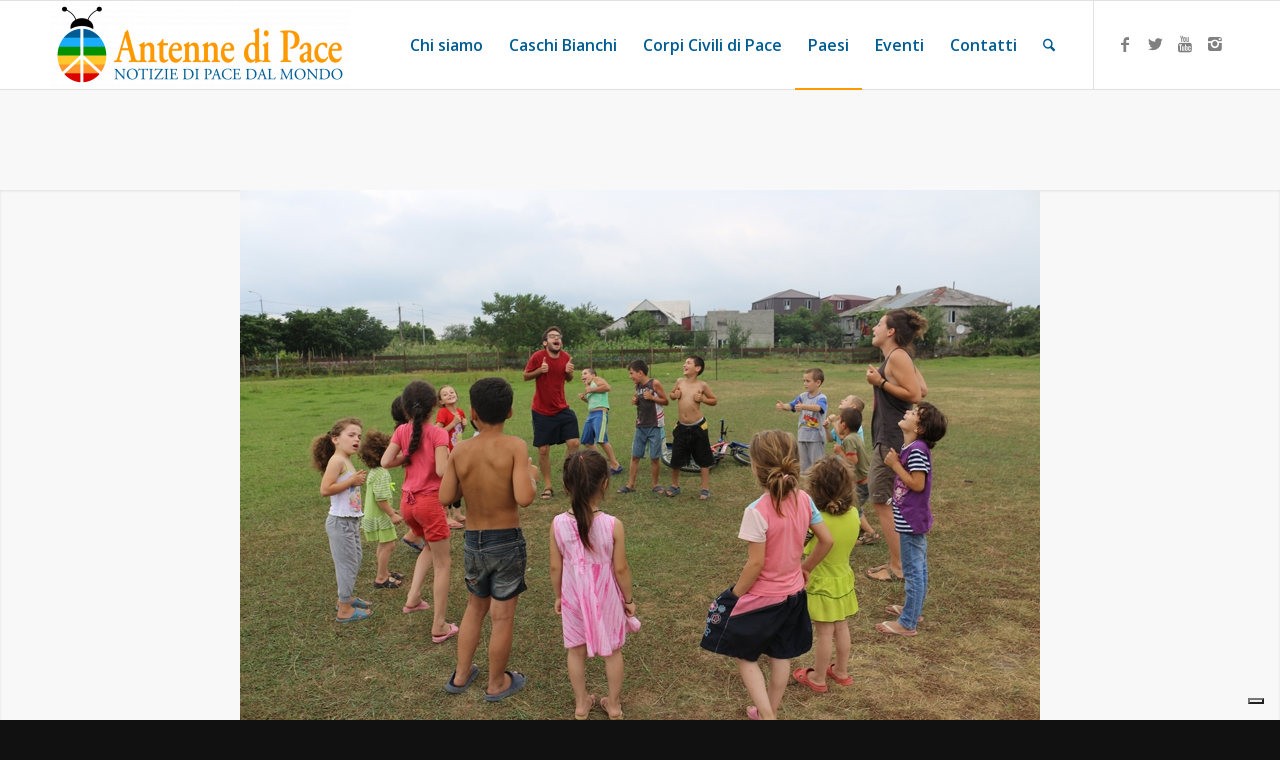

--- FILE ---
content_type: text/html; charset=UTF-8
request_url: https://www.antennedipace.org/2016/01/26/mi-avete-insegnato-a-chiamarvi-per-nome/
body_size: 31222
content:
<!DOCTYPE html>
<html lang="it-IT" class="html_stretched responsive av-preloader-disabled  html_header_top html_logo_left html_main_nav_header html_menu_right html_slim html_header_sticky html_header_shrinking html_mobile_menu_phone html_header_searchicon html_content_align_center html_header_unstick_top_disabled html_header_stretch_disabled html_elegant-blog html_av-submenu-hidden html_av-submenu-display-click html_av-overlay-side html_av-overlay-side-classic html_av-submenu-noclone html_entry_id_1844 av-cookies-no-cookie-consent av-no-preview av-default-lightbox html_text_menu_active av-mobile-menu-switch-default">
<head>
<meta charset="UTF-8" />
<script type="text/javascript">
/* <![CDATA[ */
var gform;gform||(document.addEventListener("gform_main_scripts_loaded",function(){gform.scriptsLoaded=!0}),document.addEventListener("gform/theme/scripts_loaded",function(){gform.themeScriptsLoaded=!0}),window.addEventListener("DOMContentLoaded",function(){gform.domLoaded=!0}),gform={domLoaded:!1,scriptsLoaded:!1,themeScriptsLoaded:!1,isFormEditor:()=>"function"==typeof InitializeEditor,callIfLoaded:function(o){return!(!gform.domLoaded||!gform.scriptsLoaded||!gform.themeScriptsLoaded&&!gform.isFormEditor()||(gform.isFormEditor()&&console.warn("The use of gform.initializeOnLoaded() is deprecated in the form editor context and will be removed in Gravity Forms 3.1."),o(),0))},initializeOnLoaded:function(o){gform.callIfLoaded(o)||(document.addEventListener("gform_main_scripts_loaded",()=>{gform.scriptsLoaded=!0,gform.callIfLoaded(o)}),document.addEventListener("gform/theme/scripts_loaded",()=>{gform.themeScriptsLoaded=!0,gform.callIfLoaded(o)}),window.addEventListener("DOMContentLoaded",()=>{gform.domLoaded=!0,gform.callIfLoaded(o)}))},hooks:{action:{},filter:{}},addAction:function(o,r,e,t){gform.addHook("action",o,r,e,t)},addFilter:function(o,r,e,t){gform.addHook("filter",o,r,e,t)},doAction:function(o){gform.doHook("action",o,arguments)},applyFilters:function(o){return gform.doHook("filter",o,arguments)},removeAction:function(o,r){gform.removeHook("action",o,r)},removeFilter:function(o,r,e){gform.removeHook("filter",o,r,e)},addHook:function(o,r,e,t,n){null==gform.hooks[o][r]&&(gform.hooks[o][r]=[]);var d=gform.hooks[o][r];null==n&&(n=r+"_"+d.length),gform.hooks[o][r].push({tag:n,callable:e,priority:t=null==t?10:t})},doHook:function(r,o,e){var t;if(e=Array.prototype.slice.call(e,1),null!=gform.hooks[r][o]&&((o=gform.hooks[r][o]).sort(function(o,r){return o.priority-r.priority}),o.forEach(function(o){"function"!=typeof(t=o.callable)&&(t=window[t]),"action"==r?t.apply(null,e):e[0]=t.apply(null,e)})),"filter"==r)return e[0]},removeHook:function(o,r,t,n){var e;null!=gform.hooks[o][r]&&(e=(e=gform.hooks[o][r]).filter(function(o,r,e){return!!(null!=n&&n!=o.tag||null!=t&&t!=o.priority)}),gform.hooks[o][r]=e)}});
/* ]]> */
</script>



<!-- mobile setting -->
<meta name="viewport" content="width=device-width, initial-scale=1">

<!-- Scripts/CSS and wp_head hook -->
<meta name='robots' content='index, follow, max-image-preview:large, max-snippet:-1, max-video-preview:-1' />
	<style>img:is([sizes="auto" i], [sizes^="auto," i]) { contain-intrinsic-size: 3000px 1500px }</style>
	
	<!-- This site is optimized with the Yoast SEO plugin v26.5 - https://yoast.com/wordpress/plugins/seo/ -->
	<title>Mi avete insegnato a chiamarvi per nome - Antenne di Pace</title>
	<link rel="canonical" href="https://www.antennedipace.org/2016/01/26/mi-avete-insegnato-a-chiamarvi-per-nome/" />
	<meta property="og:locale" content="it_IT" />
	<meta property="og:type" content="article" />
	<meta property="og:title" content="Mi avete insegnato a chiamarvi per nome - Antenne di Pace" />
	<meta property="og:url" content="https://www.antennedipace.org/2016/01/26/mi-avete-insegnato-a-chiamarvi-per-nome/" />
	<meta property="og:site_name" content="Antenne di Pace" />
	<meta property="article:publisher" content="https://www.facebook.com/antennedipace/" />
	<meta property="article:published_time" content="2016-01-26T12:46:10+00:00" />
	<meta property="article:modified_time" content="2019-06-06T08:45:47+00:00" />
	<meta property="og:image" content="https://www.antennedipace.org/wp-content/uploads/2016/01/k2_items_src_a7c7e20ef55b9c6f68541bcec8a4cfb6.jpg" />
	<meta property="og:image:width" content="800" />
	<meta property="og:image:height" content="533" />
	<meta property="og:image:type" content="image/jpeg" />
	<meta name="author" content="Redazione Antenne di Pace" />
	<meta name="twitter:card" content="summary_large_image" />
	<meta name="twitter:creator" content="@AntennediPace" />
	<meta name="twitter:site" content="@AntennediPace" />
	<meta name="twitter:label1" content="Scritto da" />
	<meta name="twitter:data1" content="Redazione Antenne di Pace" />
	<meta name="twitter:label2" content="Tempo di lettura stimato" />
	<meta name="twitter:data2" content="12 minuti" />
	<script type="application/ld+json" class="yoast-schema-graph">{"@context":"https://schema.org","@graph":[{"@type":"Article","@id":"https://www.antennedipace.org/2016/01/26/mi-avete-insegnato-a-chiamarvi-per-nome/#article","isPartOf":{"@id":"https://www.antennedipace.org/2016/01/26/mi-avete-insegnato-a-chiamarvi-per-nome/"},"author":{"name":"Redazione Antenne di Pace","@id":"https://www.antennedipace.org/#/schema/person/60b97b5690d468ae8c3dd778cfe6c001"},"headline":"Mi avete insegnato a chiamarvi per nome","datePublished":"2016-01-26T12:46:10+00:00","dateModified":"2019-06-06T08:45:47+00:00","mainEntityOfPage":{"@id":"https://www.antennedipace.org/2016/01/26/mi-avete-insegnato-a-chiamarvi-per-nome/"},"wordCount":2456,"commentCount":0,"publisher":{"@id":"https://www.antennedipace.org/#organization"},"image":{"@id":"https://www.antennedipace.org/2016/01/26/mi-avete-insegnato-a-chiamarvi-per-nome/#primaryimage"},"thumbnailUrl":"https://www.antennedipace.org/wp-content/uploads/2016/01/k2_items_src_a7c7e20ef55b9c6f68541bcec8a4cfb6.jpg","keywords":["Baraccopoli","Impoverimento"],"articleSection":["Caschi Bianchi","Georgia"],"inLanguage":"it-IT","potentialAction":[{"@type":"CommentAction","name":"Comment","target":["https://www.antennedipace.org/2016/01/26/mi-avete-insegnato-a-chiamarvi-per-nome/#respond"]}]},{"@type":"WebPage","@id":"https://www.antennedipace.org/2016/01/26/mi-avete-insegnato-a-chiamarvi-per-nome/","url":"https://www.antennedipace.org/2016/01/26/mi-avete-insegnato-a-chiamarvi-per-nome/","name":"Mi avete insegnato a chiamarvi per nome - Antenne di Pace","isPartOf":{"@id":"https://www.antennedipace.org/#website"},"primaryImageOfPage":{"@id":"https://www.antennedipace.org/2016/01/26/mi-avete-insegnato-a-chiamarvi-per-nome/#primaryimage"},"image":{"@id":"https://www.antennedipace.org/2016/01/26/mi-avete-insegnato-a-chiamarvi-per-nome/#primaryimage"},"thumbnailUrl":"https://www.antennedipace.org/wp-content/uploads/2016/01/k2_items_src_a7c7e20ef55b9c6f68541bcec8a4cfb6.jpg","datePublished":"2016-01-26T12:46:10+00:00","dateModified":"2019-06-06T08:45:47+00:00","breadcrumb":{"@id":"https://www.antennedipace.org/2016/01/26/mi-avete-insegnato-a-chiamarvi-per-nome/#breadcrumb"},"inLanguage":"it-IT","potentialAction":[{"@type":"ReadAction","target":["https://www.antennedipace.org/2016/01/26/mi-avete-insegnato-a-chiamarvi-per-nome/"]}]},{"@type":"ImageObject","inLanguage":"it-IT","@id":"https://www.antennedipace.org/2016/01/26/mi-avete-insegnato-a-chiamarvi-per-nome/#primaryimage","url":"https://www.antennedipace.org/wp-content/uploads/2016/01/k2_items_src_a7c7e20ef55b9c6f68541bcec8a4cfb6.jpg","contentUrl":"https://www.antennedipace.org/wp-content/uploads/2016/01/k2_items_src_a7c7e20ef55b9c6f68541bcec8a4cfb6.jpg","width":800,"height":533,"caption":"CB Apg23"},{"@type":"BreadcrumbList","@id":"https://www.antennedipace.org/2016/01/26/mi-avete-insegnato-a-chiamarvi-per-nome/#breadcrumb","itemListElement":[{"@type":"ListItem","position":1,"name":"Home","item":"https://www.antennedipace.org/homepage/"},{"@type":"ListItem","position":2,"name":"Blog","item":"https://www.antennedipace.org/blog/"},{"@type":"ListItem","position":3,"name":"Mi avete insegnato a chiamarvi per nome"}]},{"@type":"WebSite","@id":"https://www.antennedipace.org/#website","url":"https://www.antennedipace.org/","name":"Antenne di Pace","description":"Un nuovo sito targato WordPress","publisher":{"@id":"https://www.antennedipace.org/#organization"},"potentialAction":[{"@type":"SearchAction","target":{"@type":"EntryPoint","urlTemplate":"https://www.antennedipace.org/?s={search_term_string}"},"query-input":{"@type":"PropertyValueSpecification","valueRequired":true,"valueName":"search_term_string"}}],"inLanguage":"it-IT"},{"@type":"Organization","@id":"https://www.antennedipace.org/#organization","name":"Comunità Papa Giovanni XXIII","url":"https://www.antennedipace.org/","logo":{"@type":"ImageObject","inLanguage":"it-IT","@id":"https://www.antennedipace.org/#/schema/logo/image/","url":"https://www.antennedipace.org/wp-content/uploads/2024/05/logo_yoast.png","contentUrl":"https://www.antennedipace.org/wp-content/uploads/2024/05/logo_yoast.png","width":696,"height":696,"caption":"Comunità Papa Giovanni XXIII"},"image":{"@id":"https://www.antennedipace.org/#/schema/logo/image/"},"sameAs":["https://www.facebook.com/antennedipace/","https://x.com/AntennediPace","https://www.instagram.com/antenne_di_pace/?hl=it","https://www.youtube.com/user/antennedipace"]},{"@type":"Person","@id":"https://www.antennedipace.org/#/schema/person/60b97b5690d468ae8c3dd778cfe6c001","name":"Redazione Antenne di Pace","image":{"@type":"ImageObject","inLanguage":"it-IT","@id":"https://www.antennedipace.org/#/schema/person/image/","url":"https://www.antennedipace.org/wp-content/plugins/wp-user-avatar/deprecated/wp-user-avatar/images/wpua-300x300.png","contentUrl":"https://www.antennedipace.org/wp-content/plugins/wp-user-avatar/deprecated/wp-user-avatar/images/wpua-300x300.png","caption":"Redazione Antenne di Pace"},"url":"https://www.antennedipace.org/author/redazione-antenne/"}]}</script>
	<!-- / Yoast SEO plugin. -->


<link rel='dns-prefetch' href='//cdn.iubenda.com' />
<link rel="alternate" type="application/rss+xml" title="Antenne di Pace &raquo; Feed" href="https://www.antennedipace.org/feed/" />
<link rel="alternate" type="application/rss+xml" title="Antenne di Pace &raquo; Feed dei commenti" href="https://www.antennedipace.org/comments/feed/" />
<link rel="alternate" type="text/calendar" title="Antenne di Pace &raquo; iCal Feed" href="https://www.antennedipace.org/events/?ical=1" />
<link rel="alternate" type="application/rss+xml" title="Antenne di Pace &raquo; Mi avete insegnato a chiamarvi per nome Feed dei commenti" href="https://www.antennedipace.org/2016/01/26/mi-avete-insegnato-a-chiamarvi-per-nome/feed/" />

<!-- google webfont font replacement -->

			<script type='text/javascript'>

				(function() {

					/*	check if webfonts are disabled by user setting via cookie - or user must opt in.	*/
					var html = document.getElementsByTagName('html')[0];
					var cookie_check = html.className.indexOf('av-cookies-needs-opt-in') >= 0 || html.className.indexOf('av-cookies-can-opt-out') >= 0;
					var allow_continue = true;
					var silent_accept_cookie = html.className.indexOf('av-cookies-user-silent-accept') >= 0;

					if( cookie_check && ! silent_accept_cookie )
					{
						if( ! document.cookie.match(/aviaCookieConsent/) || html.className.indexOf('av-cookies-session-refused') >= 0 )
						{
							allow_continue = false;
						}
						else
						{
							if( ! document.cookie.match(/aviaPrivacyRefuseCookiesHideBar/) )
							{
								allow_continue = false;
							}
							else if( ! document.cookie.match(/aviaPrivacyEssentialCookiesEnabled/) )
							{
								allow_continue = false;
							}
							else if( document.cookie.match(/aviaPrivacyGoogleWebfontsDisabled/) )
							{
								allow_continue = false;
							}
						}
					}

					if( allow_continue )
					{
						var f = document.createElement('link');

						f.type 	= 'text/css';
						f.rel 	= 'stylesheet';
						f.href 	= 'https://fonts.googleapis.com/css?family=Source+Serif+Pro:400,600,700%7COpen+Sans:400,600&display=auto';
						f.id 	= 'avia-google-webfont';

						document.getElementsByTagName('head')[0].appendChild(f);
					}
				})();

			</script>
			<script type="text/javascript">
/* <![CDATA[ */
window._wpemojiSettings = {"baseUrl":"https:\/\/s.w.org\/images\/core\/emoji\/16.0.1\/72x72\/","ext":".png","svgUrl":"https:\/\/s.w.org\/images\/core\/emoji\/16.0.1\/svg\/","svgExt":".svg","source":{"concatemoji":"https:\/\/www.antennedipace.org\/wp-includes\/js\/wp-emoji-release.min.js?ver=6.8.3"}};
/*! This file is auto-generated */
!function(s,n){var o,i,e;function c(e){try{var t={supportTests:e,timestamp:(new Date).valueOf()};sessionStorage.setItem(o,JSON.stringify(t))}catch(e){}}function p(e,t,n){e.clearRect(0,0,e.canvas.width,e.canvas.height),e.fillText(t,0,0);var t=new Uint32Array(e.getImageData(0,0,e.canvas.width,e.canvas.height).data),a=(e.clearRect(0,0,e.canvas.width,e.canvas.height),e.fillText(n,0,0),new Uint32Array(e.getImageData(0,0,e.canvas.width,e.canvas.height).data));return t.every(function(e,t){return e===a[t]})}function u(e,t){e.clearRect(0,0,e.canvas.width,e.canvas.height),e.fillText(t,0,0);for(var n=e.getImageData(16,16,1,1),a=0;a<n.data.length;a++)if(0!==n.data[a])return!1;return!0}function f(e,t,n,a){switch(t){case"flag":return n(e,"\ud83c\udff3\ufe0f\u200d\u26a7\ufe0f","\ud83c\udff3\ufe0f\u200b\u26a7\ufe0f")?!1:!n(e,"\ud83c\udde8\ud83c\uddf6","\ud83c\udde8\u200b\ud83c\uddf6")&&!n(e,"\ud83c\udff4\udb40\udc67\udb40\udc62\udb40\udc65\udb40\udc6e\udb40\udc67\udb40\udc7f","\ud83c\udff4\u200b\udb40\udc67\u200b\udb40\udc62\u200b\udb40\udc65\u200b\udb40\udc6e\u200b\udb40\udc67\u200b\udb40\udc7f");case"emoji":return!a(e,"\ud83e\udedf")}return!1}function g(e,t,n,a){var r="undefined"!=typeof WorkerGlobalScope&&self instanceof WorkerGlobalScope?new OffscreenCanvas(300,150):s.createElement("canvas"),o=r.getContext("2d",{willReadFrequently:!0}),i=(o.textBaseline="top",o.font="600 32px Arial",{});return e.forEach(function(e){i[e]=t(o,e,n,a)}),i}function t(e){var t=s.createElement("script");t.src=e,t.defer=!0,s.head.appendChild(t)}"undefined"!=typeof Promise&&(o="wpEmojiSettingsSupports",i=["flag","emoji"],n.supports={everything:!0,everythingExceptFlag:!0},e=new Promise(function(e){s.addEventListener("DOMContentLoaded",e,{once:!0})}),new Promise(function(t){var n=function(){try{var e=JSON.parse(sessionStorage.getItem(o));if("object"==typeof e&&"number"==typeof e.timestamp&&(new Date).valueOf()<e.timestamp+604800&&"object"==typeof e.supportTests)return e.supportTests}catch(e){}return null}();if(!n){if("undefined"!=typeof Worker&&"undefined"!=typeof OffscreenCanvas&&"undefined"!=typeof URL&&URL.createObjectURL&&"undefined"!=typeof Blob)try{var e="postMessage("+g.toString()+"("+[JSON.stringify(i),f.toString(),p.toString(),u.toString()].join(",")+"));",a=new Blob([e],{type:"text/javascript"}),r=new Worker(URL.createObjectURL(a),{name:"wpTestEmojiSupports"});return void(r.onmessage=function(e){c(n=e.data),r.terminate(),t(n)})}catch(e){}c(n=g(i,f,p,u))}t(n)}).then(function(e){for(var t in e)n.supports[t]=e[t],n.supports.everything=n.supports.everything&&n.supports[t],"flag"!==t&&(n.supports.everythingExceptFlag=n.supports.everythingExceptFlag&&n.supports[t]);n.supports.everythingExceptFlag=n.supports.everythingExceptFlag&&!n.supports.flag,n.DOMReady=!1,n.readyCallback=function(){n.DOMReady=!0}}).then(function(){return e}).then(function(){var e;n.supports.everything||(n.readyCallback(),(e=n.source||{}).concatemoji?t(e.concatemoji):e.wpemoji&&e.twemoji&&(t(e.twemoji),t(e.wpemoji)))}))}((window,document),window._wpemojiSettings);
/* ]]> */
</script>
<link rel='stylesheet' id='dashicons-css' href='https://www.antennedipace.org/wp-includes/css/dashicons.min.css?ver=6.8.3' type='text/css' media='all' />
<link rel='stylesheet' id='post-views-counter-frontend-css' href='https://www.antennedipace.org/wp-content/plugins/post-views-counter/css/frontend.min.css?ver=1.5.9' type='text/css' media='all' />
<style id='wp-emoji-styles-inline-css' type='text/css'>

	img.wp-smiley, img.emoji {
		display: inline !important;
		border: none !important;
		box-shadow: none !important;
		height: 1em !important;
		width: 1em !important;
		margin: 0 0.07em !important;
		vertical-align: -0.1em !important;
		background: none !important;
		padding: 0 !important;
	}
</style>
<link rel='stylesheet' id='ppress-frontend-css' href='https://www.antennedipace.org/wp-content/plugins/wp-user-avatar/assets/css/frontend.min.css?ver=4.16.8' type='text/css' media='all' />
<link rel='stylesheet' id='ppress-flatpickr-css' href='https://www.antennedipace.org/wp-content/plugins/wp-user-avatar/assets/flatpickr/flatpickr.min.css?ver=4.16.8' type='text/css' media='all' />
<link rel='stylesheet' id='ppress-select2-css' href='https://www.antennedipace.org/wp-content/plugins/wp-user-avatar/assets/select2/select2.min.css?ver=6.8.3' type='text/css' media='all' />
<link rel='stylesheet' id='gforms_reset_css-css' href='https://www.antennedipace.org/wp-content/plugins/gravityforms/legacy/css/formreset.min.css?ver=2.9.24' type='text/css' media='all' />
<link rel='stylesheet' id='gforms_datepicker_css-css' href='https://www.antennedipace.org/wp-content/plugins/gravityforms/legacy/css/datepicker.min.css?ver=2.9.24' type='text/css' media='all' />
<link rel='stylesheet' id='gforms_formsmain_css-css' href='https://www.antennedipace.org/wp-content/plugins/gravityforms/legacy/css/formsmain.min.css?ver=2.9.24' type='text/css' media='all' />
<link rel='stylesheet' id='gforms_ready_class_css-css' href='https://www.antennedipace.org/wp-content/plugins/gravityforms/legacy/css/readyclass.min.css?ver=2.9.24' type='text/css' media='all' />
<link rel='stylesheet' id='gforms_browsers_css-css' href='https://www.antennedipace.org/wp-content/plugins/gravityforms/legacy/css/browsers.min.css?ver=2.9.24' type='text/css' media='all' />
<link rel='stylesheet' id='avia-merged-styles-css' href='https://www.antennedipace.org/wp-content/uploads/dynamic_avia/avia-merged-styles-df2dae411b649370cba71650f7b5ebef---69478af1a63b3.css' type='text/css' media='all' />
<link rel='stylesheet' id='avia-single-post-1844-css' href='https://www.antennedipace.org/wp-content/uploads/dynamic_avia/avia_posts_css/post-1844.css?ver=ver-1766447334' type='text/css' media='all' />
<script type="text/javascript" src="https://www.antennedipace.org/wp-includes/js/jquery/jquery.min.js?ver=3.7.1" id="jquery-core-js"></script>
<script type="text/javascript" src="https://www.antennedipace.org/wp-includes/js/jquery/jquery-migrate.min.js?ver=3.4.1" id="jquery-migrate-js"></script>

<script  type="text/javascript" class=" _iub_cs_skip" type="text/javascript" id="iubenda-head-inline-scripts-0">
/* <![CDATA[ */

var _iub = _iub || [];
_iub.csConfiguration = {"ccpaAcknowledgeOnDisplay":true,"consentOnContinuedBrowsing":false,"countryDetection":true,"enableCcpa":true,"enableLgpd":true,"floatingPreferencesButtonDisplay":"bottom-right","invalidateConsentWithoutLog":true,"lgpdAppliesGlobally":false,"perPurposeConsent":true,"siteId":2795966,"whitelabel":false,"cookiePolicyId":72824688,"lang":"it","cookiePolicyUrl":"https://sostieni.apg23.org/cookie-policy/","privacyPolicyUrl":"https://sostieni.apg23.org/privacy-policy/", "banner":{ "acceptButtonCaptionColor":"#FFFFFF","acceptButtonColor":"#0070BA","acceptButtonDisplay":true,"backgroundColor":"#FFFFFF","brandBackgroundColor":"#FFFFFF","brandTextColor":"#000000","closeButtonDisplay":false,"customizeButtonCaptionColor":"#4D4D4D","customizeButtonColor":"#DADADA","customizeButtonDisplay":true,"explicitWithdrawal":true,"listPurposes":true,"position":"float-top-center","rejectButtonCaptionColor":"#A2A2A2","rejectButtonColor":"#FFFFFF","rejectButtonDisplay":true,"textColor":"#000000" }};
/* ]]> */
</script>
<script  type="text/javascript" class=" _iub_cs_skip" type="text/javascript" src="//cdn.iubenda.com/cs/ccpa/stub.js?ver=3.12.4" id="iubenda-head-scripts-0-js"></script>
<script  type="text/javascript" charset="UTF-8" async="" class=" _iub_cs_skip" type="text/javascript" src="//cdn.iubenda.com/cs/iubenda_cs.js?ver=3.12.4" id="iubenda-head-scripts-1-js"></script>
<script type="text/javascript" src="https://www.antennedipace.org/wp-content/plugins/wp-user-avatar/assets/flatpickr/flatpickr.min.js?ver=4.16.8" id="ppress-flatpickr-js"></script>
<script type="text/javascript" src="https://www.antennedipace.org/wp-content/plugins/wp-user-avatar/assets/select2/select2.min.js?ver=4.16.8" id="ppress-select2-js"></script>
<script type="text/javascript" defer='defer' src="https://www.antennedipace.org/wp-content/plugins/gravityforms/js/jquery.json.min.js?ver=2.9.24" id="gform_json-js"></script>
<script type="text/javascript" id="gform_gravityforms-js-extra">
/* <![CDATA[ */
var gf_global = {"gf_currency_config":{"name":"Euro","symbol_left":"","symbol_right":"&#8364;","symbol_padding":" ","thousand_separator":".","decimal_separator":",","decimals":2,"code":"EUR"},"base_url":"https:\/\/www.antennedipace.org\/wp-content\/plugins\/gravityforms","number_formats":[],"spinnerUrl":"https:\/\/www.antennedipace.org\/wp-content\/plugins\/gravityforms\/images\/spinner.svg","version_hash":"90c1e2e8b83599ffa711b3fcaec88f39","strings":{"newRowAdded":"\u00c8 stata aggiunta una nuova riga.","rowRemoved":"La riga \u00e8 stata rimossa","formSaved":"Il modulo \u00e8 stato salvato. Il contenuto include il link per tornare a completare il modulo."}};
var gform_i18n = {"datepicker":{"days":{"monday":"Lun","tuesday":"Mar","wednesday":"Mer","thursday":"Gio","friday":"Ven","saturday":"Sab","sunday":"Dom"},"months":{"january":"Gennaio","february":"Febbraio","march":"Marzo","april":"Aprile","may":"Maggio","june":"Giugno","july":"Luglio","august":"Agosto","september":"Settembre","october":"Ottobre","november":"Novembre","december":"Dicembre"},"firstDay":1,"iconText":"Seleziona la data"}};
var gf_legacy_multi = {"2":"1"};
var gform_gravityforms = {"strings":{"invalid_file_extension":"Questo tipo di file non \u00e8 consentito. Deve avere uno dei seguenti formati:","delete_file":"Elimina questo file","in_progress":"In lavorazione","file_exceeds_limit":"La dimensione del file supera i limiti","illegal_extension":"Questo tipo di file non \u00e8 consentito.","max_reached":"Numero massimo di file raggiunto","unknown_error":"C\u2019\u00e8 stato un problema durante il salvataggio del file sul server","currently_uploading":"Aspetta che il caricamento sia completato","cancel":"Annulla","cancel_upload":"Annulla questo caricamento","cancelled":"Annullato","error":"Errore","message":"Messaggio"},"vars":{"images_url":"https:\/\/www.antennedipace.org\/wp-content\/plugins\/gravityforms\/images"}};
/* ]]> */
</script>
<script type="text/javascript" defer='defer' src="https://www.antennedipace.org/wp-content/plugins/gravityforms/js/gravityforms.min.js?ver=2.9.24" id="gform_gravityforms-js"></script>
<script type="text/javascript" defer='defer' src="https://www.antennedipace.org/wp-content/plugins/gravityforms/assets/js/dist/utils.min.js?ver=48a3755090e76a154853db28fc254681" id="gform_gravityforms_utils-js"></script>
<script type="text/javascript" src="https://www.antennedipace.org/wp-content/uploads/dynamic_avia/avia-head-scripts-4f5eead831c86c2e16cfa55444a254ca---69478af1ccc2b.js" id="avia-head-scripts-js"></script>
<link rel="https://api.w.org/" href="https://www.antennedipace.org/wp-json/" /><link rel="alternate" title="JSON" type="application/json" href="https://www.antennedipace.org/wp-json/wp/v2/posts/1844" /><link rel="EditURI" type="application/rsd+xml" title="RSD" href="https://www.antennedipace.org/xmlrpc.php?rsd" />
<meta name="generator" content="WordPress 6.8.3" />
<link rel='shortlink' href='https://www.antennedipace.org/?p=1844' />
<link rel="alternate" title="oEmbed (JSON)" type="application/json+oembed" href="https://www.antennedipace.org/wp-json/oembed/1.0/embed?url=https%3A%2F%2Fwww.antennedipace.org%2F2016%2F01%2F26%2Fmi-avete-insegnato-a-chiamarvi-per-nome%2F" />
<link rel="alternate" title="oEmbed (XML)" type="text/xml+oembed" href="https://www.antennedipace.org/wp-json/oembed/1.0/embed?url=https%3A%2F%2Fwww.antennedipace.org%2F2016%2F01%2F26%2Fmi-avete-insegnato-a-chiamarvi-per-nome%2F&#038;format=xml" />
<meta name="tec-api-version" content="v1"><meta name="tec-api-origin" content="https://www.antennedipace.org"><link rel="alternate" href="https://www.antennedipace.org/wp-json/tribe/events/v1/" />
<link rel="icon" href="https://www.antennedipace.org/wp-content/uploads/2024/05/antennefavicon.ico" type="image/x-icon">
<!--[if lt IE 9]><script src="https://www.antennedipace.org/wp-content/themes/enfold/js/html5shiv.js"></script><![endif]--><link rel="profile" href="https://gmpg.org/xfn/11" />
<link rel="alternate" type="application/rss+xml" title="Antenne di Pace RSS2 Feed" href="https://www.antennedipace.org/feed/" />
<link rel="pingback" href="https://www.antennedipace.org/xmlrpc.php" />

<!-- To speed up the rendering and to display the site as fast as possible to the user we include some styles and scripts for above the fold content inline -->
<script type="text/javascript">'use strict';var avia_is_mobile=!1;if(/Android|webOS|iPhone|iPad|iPod|BlackBerry|IEMobile|Opera Mini/i.test(navigator.userAgent)&&'ontouchstart' in document.documentElement){avia_is_mobile=!0;document.documentElement.className+=' avia_mobile '}
else{document.documentElement.className+=' avia_desktop '};document.documentElement.className+=' js_active ';(function(){var e=['-webkit-','-moz-','-ms-',''],n='',o=!1,a=!1;for(var t in e){if(e[t]+'transform' in document.documentElement.style){o=!0;n=e[t]+'transform'};if(e[t]+'perspective' in document.documentElement.style){a=!0}};if(o){document.documentElement.className+=' avia_transform '};if(a){document.documentElement.className+=' avia_transform3d '};if(typeof document.getElementsByClassName=='function'&&typeof document.documentElement.getBoundingClientRect=='function'&&avia_is_mobile==!1){if(n&&window.innerHeight>0){setTimeout(function(){var e=0,o={},a=0,t=document.getElementsByClassName('av-parallax'),i=window.pageYOffset||document.documentElement.scrollTop;for(e=0;e<t.length;e++){t[e].style.top='0px';o=t[e].getBoundingClientRect();a=Math.ceil((window.innerHeight+i-o.top)*0.3);t[e].style[n]='translate(0px, '+a+'px)';t[e].style.top='auto';t[e].className+=' enabled-parallax '}},50)}}})();</script><style type="text/css">
		@font-face {font-family: 'entypo-fontello-enfold'; font-weight: normal; font-style: normal; font-display: auto;
		src: url('https://www.antennedipace.org/wp-content/themes/enfold/config-templatebuilder/avia-template-builder/assets/fonts/entypo-fontello-enfold/entypo-fontello-enfold.woff2') format('woff2'),
		url('https://www.antennedipace.org/wp-content/themes/enfold/config-templatebuilder/avia-template-builder/assets/fonts/entypo-fontello-enfold/entypo-fontello-enfold.woff') format('woff'),
		url('https://www.antennedipace.org/wp-content/themes/enfold/config-templatebuilder/avia-template-builder/assets/fonts/entypo-fontello-enfold/entypo-fontello-enfold.ttf') format('truetype'),
		url('https://www.antennedipace.org/wp-content/themes/enfold/config-templatebuilder/avia-template-builder/assets/fonts/entypo-fontello-enfold/entypo-fontello-enfold.svg#entypo-fontello-enfold') format('svg'),
		url('https://www.antennedipace.org/wp-content/themes/enfold/config-templatebuilder/avia-template-builder/assets/fonts/entypo-fontello-enfold/entypo-fontello-enfold.eot'),
		url('https://www.antennedipace.org/wp-content/themes/enfold/config-templatebuilder/avia-template-builder/assets/fonts/entypo-fontello-enfold/entypo-fontello-enfold.eot?#iefix') format('embedded-opentype');
		}

		#top .avia-font-entypo-fontello-enfold, body .avia-font-entypo-fontello-enfold, html body [data-av_iconfont='entypo-fontello-enfold']:before{ font-family: 'entypo-fontello-enfold'; }
		
		@font-face {font-family: 'entypo-fontello'; font-weight: normal; font-style: normal; font-display: auto;
		src: url('https://www.antennedipace.org/wp-content/themes/enfold/config-templatebuilder/avia-template-builder/assets/fonts/entypo-fontello/entypo-fontello.woff2') format('woff2'),
		url('https://www.antennedipace.org/wp-content/themes/enfold/config-templatebuilder/avia-template-builder/assets/fonts/entypo-fontello/entypo-fontello.woff') format('woff'),
		url('https://www.antennedipace.org/wp-content/themes/enfold/config-templatebuilder/avia-template-builder/assets/fonts/entypo-fontello/entypo-fontello.ttf') format('truetype'),
		url('https://www.antennedipace.org/wp-content/themes/enfold/config-templatebuilder/avia-template-builder/assets/fonts/entypo-fontello/entypo-fontello.svg#entypo-fontello') format('svg'),
		url('https://www.antennedipace.org/wp-content/themes/enfold/config-templatebuilder/avia-template-builder/assets/fonts/entypo-fontello/entypo-fontello.eot'),
		url('https://www.antennedipace.org/wp-content/themes/enfold/config-templatebuilder/avia-template-builder/assets/fonts/entypo-fontello/entypo-fontello.eot?#iefix') format('embedded-opentype');
		}

		#top .avia-font-entypo-fontello, body .avia-font-entypo-fontello, html body [data-av_iconfont='entypo-fontello']:before{ font-family: 'entypo-fontello'; }
		</style>

<!--
Debugging Info for Theme support: 

Theme: Enfold
Version: 7.1.1
Installed: enfold
AviaFramework Version: 5.6
AviaBuilder Version: 6.0
aviaElementManager Version: 1.0.1
- - - - - - - - - - -
ChildTheme: Enfold Child
ChildTheme Version: 1.0
ChildTheme Installed: enfold

- - - - - - - - - - -
ML:256-PU:55-PLA:16
WP:6.8.3
Compress: CSS:all theme files - JS:all theme files
Updates: enabled - token has changed and not verified
PLAu:15
-->
</head>

<body id="top" class="wp-singular post-template-default single single-post postid-1844 single-format-standard wp-theme-enfold wp-child-theme-enfold-child stretched rtl_columns av-curtain-numeric source_serif_pro open_sans locale-it-it tribe-no-js post-type-post category-caschi-bianchi category-georgia post_tag-baraccopoli post_tag-impoverimento avia-responsive-images-support" itemscope="itemscope" itemtype="https://schema.org/WebPage" >

	
	<div id='wrap_all'>

	
<header id='header' class='all_colors header_color light_bg_color  av_header_top av_logo_left av_main_nav_header av_menu_right av_slim av_header_sticky av_header_shrinking av_header_stretch_disabled av_mobile_menu_phone av_header_searchicon av_header_unstick_top_disabled av_bottom_nav_disabled  av_header_border_disabled'  data-av_shrink_factor='50' role="banner" itemscope="itemscope" itemtype="https://schema.org/WPHeader" >

		<div  id='header_main' class='container_wrap container_wrap_logo'>

        <div class='container av-logo-container'><div class='inner-container'><span class='logo avia-standard-logo'><a href='https://www.antennedipace.org/' class='' aria-label='Antenne di Pace' ><img src="https://www.antennedipace.org/wp-content/uploads/2019/01/ANTENNE_LOGO_2019-300x87.png" height="100" width="300" alt='Antenne di Pace' title='' /></a></span><nav class='main_menu' data-selectname='Seleziona una pagina'  role="navigation" itemscope="itemscope" itemtype="https://schema.org/SiteNavigationElement" ><div class="avia-menu av-main-nav-wrap av_menu_icon_beside"><ul role="menu" class="menu av-main-nav" id="avia-menu"><li role="menuitem" id="menu-item-3310" class="menu-item menu-item-type-post_type menu-item-object-page menu-item-top-level menu-item-top-level-1"><a href="https://www.antennedipace.org/chi-siamo/" itemprop="url" tabindex="0"><span class="avia-bullet"></span><span class="avia-menu-text">Chi siamo</span><span class="avia-menu-fx"><span class="avia-arrow-wrap"><span class="avia-arrow"></span></span></span></a></li>
<li role="menuitem" id="menu-item-3312" class="menu-item menu-item-type-post_type menu-item-object-page menu-item-top-level menu-item-top-level-2"><a href="https://www.antennedipace.org/caschi-bianchi/" itemprop="url" tabindex="0"><span class="avia-bullet"></span><span class="avia-menu-text">Caschi Bianchi</span><span class="avia-menu-fx"><span class="avia-arrow-wrap"><span class="avia-arrow"></span></span></span></a></li>
<li role="menuitem" id="menu-item-3311" class="menu-item menu-item-type-post_type menu-item-object-page menu-item-top-level menu-item-top-level-3"><a href="https://www.antennedipace.org/corpi-di-pace/" itemprop="url" tabindex="0"><span class="avia-bullet"></span><span class="avia-menu-text">Corpi Civili di Pace</span><span class="avia-menu-fx"><span class="avia-arrow-wrap"><span class="avia-arrow"></span></span></span></a></li>
<li role="menuitem" id="menu-item-3313" class="menu-item menu-item-type-post_type menu-item-object-page current_page_parent menu-item-has-children menu-item-top-level menu-item-top-level-4 current-menu-item"><a href="https://www.antennedipace.org/blog/" itemprop="url" tabindex="0"><span class="avia-bullet"></span><span class="avia-menu-text">Paesi</span><span class="avia-menu-fx"><span class="avia-arrow-wrap"><span class="avia-arrow"></span></span></span></a>


<ul class="sub-menu">
	<li role="menuitem" id="menu-item-3457" class="menu-item menu-item-type-post_type menu-item-object-page menu-item-has-children"><a href="https://www.antennedipace.org/blog/africa/" itemprop="url" tabindex="0"><span class="avia-bullet"></span><span class="avia-menu-text">Africa</span></a>
	<ul class="sub-menu">
		<li role="menuitem" id="menu-item-3459" class="menu-item menu-item-type-taxonomy menu-item-object-category"><a href="https://www.antennedipace.org/category/aree-di-intervento/africa/angola/" itemprop="url" tabindex="0"><span class="avia-bullet"></span><span class="avia-menu-text">Angola</span></a></li>
		<li role="menuitem" id="menu-item-3460" class="menu-item menu-item-type-taxonomy menu-item-object-category"><a href="https://www.antennedipace.org/category/aree-di-intervento/africa/benin/" itemprop="url" tabindex="0"><span class="avia-bullet"></span><span class="avia-menu-text">Benin</span></a></li>
		<li role="menuitem" id="menu-item-3461" class="menu-item menu-item-type-taxonomy menu-item-object-category"><a href="https://www.antennedipace.org/category/aree-di-intervento/africa/burkina-faso/" itemprop="url" tabindex="0"><span class="avia-bullet"></span><span class="avia-menu-text">Burkina Faso</span></a></li>
		<li role="menuitem" id="menu-item-3462" class="menu-item menu-item-type-taxonomy menu-item-object-category"><a href="https://www.antennedipace.org/category/aree-di-intervento/africa/burundi/" itemprop="url" tabindex="0"><span class="avia-bullet"></span><span class="avia-menu-text">Burundi</span></a></li>
		<li role="menuitem" id="menu-item-3463" class="menu-item menu-item-type-taxonomy menu-item-object-category"><a href="https://www.antennedipace.org/category/aree-di-intervento/africa/camerun/" itemprop="url" tabindex="0"><span class="avia-bullet"></span><span class="avia-menu-text">Camerun</span></a></li>
		<li role="menuitem" id="menu-item-3464" class="menu-item menu-item-type-taxonomy menu-item-object-category"><a href="https://www.antennedipace.org/category/aree-di-intervento/africa/etiopia/" itemprop="url" tabindex="0"><span class="avia-bullet"></span><span class="avia-menu-text">Etiopia</span></a></li>
		<li role="menuitem" id="menu-item-3577" class="menu-item menu-item-type-taxonomy menu-item-object-category"><a href="https://www.antennedipace.org/category/aree-di-intervento/africa/kenya/" itemprop="url" tabindex="0"><span class="avia-bullet"></span><span class="avia-menu-text">Kenya</span></a></li>
		<li role="menuitem" id="menu-item-3578" class="menu-item menu-item-type-taxonomy menu-item-object-category"><a href="https://www.antennedipace.org/category/aree-di-intervento/africa/madagascar/" itemprop="url" tabindex="0"><span class="avia-bullet"></span><span class="avia-menu-text">Madagascar</span></a></li>
		<li role="menuitem" id="menu-item-3579" class="menu-item menu-item-type-taxonomy menu-item-object-category"><a href="https://www.antennedipace.org/category/aree-di-intervento/africa/mauritania/" itemprop="url" tabindex="0"><span class="avia-bullet"></span><span class="avia-menu-text">Mauritania</span></a></li>
		<li role="menuitem" id="menu-item-3580" class="menu-item menu-item-type-taxonomy menu-item-object-category"><a href="https://www.antennedipace.org/category/aree-di-intervento/africa/mozambico/" itemprop="url" tabindex="0"><span class="avia-bullet"></span><span class="avia-menu-text">Mozambico</span></a></li>
		<li role="menuitem" id="menu-item-3581" class="menu-item menu-item-type-taxonomy menu-item-object-category"><a href="https://www.antennedipace.org/category/aree-di-intervento/africa/nigeria/" itemprop="url" tabindex="0"><span class="avia-bullet"></span><span class="avia-menu-text">Nigeria</span></a></li>
		<li role="menuitem" id="menu-item-3582" class="menu-item menu-item-type-taxonomy menu-item-object-category"><a href="https://www.antennedipace.org/category/aree-di-intervento/africa/senegal/" itemprop="url" tabindex="0"><span class="avia-bullet"></span><span class="avia-menu-text">Senegal</span></a></li>
		<li role="menuitem" id="menu-item-3583" class="menu-item menu-item-type-taxonomy menu-item-object-category"><a href="https://www.antennedipace.org/category/aree-di-intervento/africa/sierra-leone/" itemprop="url" tabindex="0"><span class="avia-bullet"></span><span class="avia-menu-text">Sierra Leone</span></a></li>
		<li role="menuitem" id="menu-item-3584" class="menu-item menu-item-type-taxonomy menu-item-object-category"><a href="https://www.antennedipace.org/category/aree-di-intervento/africa/sudan/" itemprop="url" tabindex="0"><span class="avia-bullet"></span><span class="avia-menu-text">Sudan</span></a></li>
		<li role="menuitem" id="menu-item-3585" class="menu-item menu-item-type-taxonomy menu-item-object-category"><a href="https://www.antennedipace.org/category/aree-di-intervento/africa/tanzania/" itemprop="url" tabindex="0"><span class="avia-bullet"></span><span class="avia-menu-text">Tanzania</span></a></li>
		<li role="menuitem" id="menu-item-3586" class="menu-item menu-item-type-taxonomy menu-item-object-category"><a href="https://www.antennedipace.org/category/aree-di-intervento/africa/uganda/" itemprop="url" tabindex="0"><span class="avia-bullet"></span><span class="avia-menu-text">Uganda</span></a></li>
		<li role="menuitem" id="menu-item-3587" class="menu-item menu-item-type-taxonomy menu-item-object-category"><a href="https://www.antennedipace.org/category/aree-di-intervento/africa/zambia/" itemprop="url" tabindex="0"><span class="avia-bullet"></span><span class="avia-menu-text">Zambia</span></a></li>
	</ul>
</li>
	<li role="menuitem" id="menu-item-3456" class="menu-item menu-item-type-post_type menu-item-object-page menu-item-has-children"><a href="https://www.antennedipace.org/blog/americhe/" itemprop="url" tabindex="0"><span class="avia-bullet"></span><span class="avia-menu-text">Americhe</span></a>
	<ul class="sub-menu">
		<li role="menuitem" id="menu-item-3615" class="menu-item menu-item-type-taxonomy menu-item-object-category"><a href="https://www.antennedipace.org/category/aree-di-intervento/americhe/argentina/" itemprop="url" tabindex="0"><span class="avia-bullet"></span><span class="avia-menu-text">Argentina</span></a></li>
		<li role="menuitem" id="menu-item-3616" class="menu-item menu-item-type-taxonomy menu-item-object-category"><a href="https://www.antennedipace.org/category/aree-di-intervento/americhe/bolivia/" itemprop="url" tabindex="0"><span class="avia-bullet"></span><span class="avia-menu-text">Bolivia</span></a></li>
		<li role="menuitem" id="menu-item-3617" class="menu-item menu-item-type-taxonomy menu-item-object-category"><a href="https://www.antennedipace.org/category/aree-di-intervento/americhe/brasile/" itemprop="url" tabindex="0"><span class="avia-bullet"></span><span class="avia-menu-text">Brasile</span></a></li>
		<li role="menuitem" id="menu-item-3618" class="menu-item menu-item-type-taxonomy menu-item-object-category"><a href="https://www.antennedipace.org/category/aree-di-intervento/americhe/cile/" itemprop="url" tabindex="0"><span class="avia-bullet"></span><span class="avia-menu-text">Cile</span></a></li>
		<li role="menuitem" id="menu-item-3619" class="menu-item menu-item-type-taxonomy menu-item-object-category"><a href="https://www.antennedipace.org/category/aree-di-intervento/americhe/colombia/" itemprop="url" tabindex="0"><span class="avia-bullet"></span><span class="avia-menu-text">Colombia</span></a></li>
		<li role="menuitem" id="menu-item-3620" class="menu-item menu-item-type-taxonomy menu-item-object-category"><a href="https://www.antennedipace.org/category/aree-di-intervento/americhe/ecuador/" itemprop="url" tabindex="0"><span class="avia-bullet"></span><span class="avia-menu-text">Ecuador</span></a></li>
		<li role="menuitem" id="menu-item-3621" class="menu-item menu-item-type-taxonomy menu-item-object-category"><a href="https://www.antennedipace.org/category/aree-di-intervento/americhe/guatemala/" itemprop="url" tabindex="0"><span class="avia-bullet"></span><span class="avia-menu-text">Guatemala</span></a></li>
		<li role="menuitem" id="menu-item-3622" class="menu-item menu-item-type-taxonomy menu-item-object-category"><a href="https://www.antennedipace.org/category/aree-di-intervento/americhe/haiti/" itemprop="url" tabindex="0"><span class="avia-bullet"></span><span class="avia-menu-text">Haiti</span></a></li>
		<li role="menuitem" id="menu-item-3624" class="menu-item menu-item-type-taxonomy menu-item-object-category"><a href="https://www.antennedipace.org/category/aree-di-intervento/americhe/messico/" itemprop="url" tabindex="0"><span class="avia-bullet"></span><span class="avia-menu-text">Messico</span></a></li>
		<li role="menuitem" id="menu-item-3625" class="menu-item menu-item-type-taxonomy menu-item-object-category"><a href="https://www.antennedipace.org/category/aree-di-intervento/americhe/peru/" itemprop="url" tabindex="0"><span class="avia-bullet"></span><span class="avia-menu-text">Perù</span></a></li>
		<li role="menuitem" id="menu-item-3626" class="menu-item menu-item-type-taxonomy menu-item-object-category"><a href="https://www.antennedipace.org/category/aree-di-intervento/americhe/venezuela/" itemprop="url" tabindex="0"><span class="avia-bullet"></span><span class="avia-menu-text">Venezuela</span></a></li>
	</ul>
</li>
	<li role="menuitem" id="menu-item-6349" class="menu-item menu-item-type-post_type menu-item-object-page menu-item-has-children"><a href="https://www.antennedipace.org/blog/asia-oceania/" itemprop="url" tabindex="0"><span class="avia-bullet"></span><span class="avia-menu-text">Asia e Oceania</span></a>
	<ul class="sub-menu">
		<li role="menuitem" id="menu-item-3631" class="menu-item menu-item-type-taxonomy menu-item-object-category"><a href="https://www.antennedipace.org/category/aree-di-intervento/asia-e-oceania/australia/" itemprop="url" tabindex="0"><span class="avia-bullet"></span><span class="avia-menu-text">Australia</span></a></li>
		<li role="menuitem" id="menu-item-3632" class="menu-item menu-item-type-taxonomy menu-item-object-category"><a href="https://www.antennedipace.org/category/aree-di-intervento/asia-e-oceania/bangladesh/" itemprop="url" tabindex="0"><span class="avia-bullet"></span><span class="avia-menu-text">Bangladesh</span></a></li>
		<li role="menuitem" id="menu-item-5016" class="menu-item menu-item-type-taxonomy menu-item-object-category"><a href="https://www.antennedipace.org/category/aree-di-intervento/asia-e-oceania/filippine/" itemprop="url" tabindex="0"><span class="avia-bullet"></span><span class="avia-menu-text">Filippine</span></a></li>
		<li role="menuitem" id="menu-item-3633" class="menu-item menu-item-type-taxonomy menu-item-object-category"><a href="https://www.antennedipace.org/category/aree-di-intervento/asia-e-oceania/india/" itemprop="url" tabindex="0"><span class="avia-bullet"></span><span class="avia-menu-text">India</span></a></li>
		<li role="menuitem" id="menu-item-3634" class="menu-item menu-item-type-taxonomy menu-item-object-category"><a href="https://www.antennedipace.org/category/aree-di-intervento/asia-e-oceania/indonesia/" itemprop="url" tabindex="0"><span class="avia-bullet"></span><span class="avia-menu-text">Indonesia</span></a></li>
		<li role="menuitem" id="menu-item-3635" class="menu-item menu-item-type-taxonomy menu-item-object-category"><a href="https://www.antennedipace.org/category/aree-di-intervento/asia-e-oceania/sri-lanka/" itemprop="url" tabindex="0"><span class="avia-bullet"></span><span class="avia-menu-text">Sri Lanka</span></a></li>
		<li role="menuitem" id="menu-item-3636" class="menu-item menu-item-type-taxonomy menu-item-object-category"><a href="https://www.antennedipace.org/category/aree-di-intervento/asia-e-oceania/thailandia/" itemprop="url" tabindex="0"><span class="avia-bullet"></span><span class="avia-menu-text">Thailandia</span></a></li>
		<li role="menuitem" id="menu-item-3637" class="menu-item menu-item-type-taxonomy menu-item-object-category"><a href="https://www.antennedipace.org/category/aree-di-intervento/asia-e-oceania/timor/" itemprop="url" tabindex="0"><span class="avia-bullet"></span><span class="avia-menu-text">Timor</span></a></li>
	</ul>
</li>
	<li role="menuitem" id="menu-item-3645" class="menu-item menu-item-type-post_type menu-item-object-page menu-item-has-children"><a href="https://www.antennedipace.org/blog/europa/" itemprop="url" tabindex="0"><span class="avia-bullet"></span><span class="avia-menu-text">Europa</span></a>
	<ul class="sub-menu">
		<li role="menuitem" id="menu-item-3598" class="menu-item menu-item-type-taxonomy menu-item-object-category"><a href="https://www.antennedipace.org/category/aree-di-intervento/europa/albania/" itemprop="url" tabindex="0"><span class="avia-bullet"></span><span class="avia-menu-text">Albania</span></a></li>
		<li role="menuitem" id="menu-item-3599" class="menu-item menu-item-type-taxonomy menu-item-object-category"><a href="https://www.antennedipace.org/category/aree-di-intervento/europa/bosnia-erzegovina/" itemprop="url" tabindex="0"><span class="avia-bullet"></span><span class="avia-menu-text">Bosnia Erzegovina</span></a></li>
		<li role="menuitem" id="menu-item-3600" class="menu-item menu-item-type-taxonomy menu-item-object-category"><a href="https://www.antennedipace.org/category/aree-di-intervento/europa/croazia/" itemprop="url" tabindex="0"><span class="avia-bullet"></span><span class="avia-menu-text">Croazia</span></a></li>
		<li role="menuitem" id="menu-item-3601" class="menu-item menu-item-type-taxonomy menu-item-object-category"><a href="https://www.antennedipace.org/category/aree-di-intervento/europa/francia/" itemprop="url" tabindex="0"><span class="avia-bullet"></span><span class="avia-menu-text">Francia</span></a></li>
		<li role="menuitem" id="menu-item-3602" class="menu-item menu-item-type-taxonomy menu-item-object-category current-post-ancestor current-menu-parent current-post-parent"><a href="https://www.antennedipace.org/category/aree-di-intervento/europa/georgia/" itemprop="url" tabindex="0"><span class="avia-bullet"></span><span class="avia-menu-text">Georgia</span></a></li>
		<li role="menuitem" id="menu-item-16330" class="menu-item menu-item-type-taxonomy menu-item-object-category"><a href="https://www.antennedipace.org/category/aree-di-intervento/europa/germania/" itemprop="url" tabindex="0"><span class="avia-bullet"></span><span class="avia-menu-text">Germania</span></a></li>
		<li role="menuitem" id="menu-item-3603" class="menu-item menu-item-type-taxonomy menu-item-object-category"><a href="https://www.antennedipace.org/category/aree-di-intervento/europa/grecia/" itemprop="url" tabindex="0"><span class="avia-bullet"></span><span class="avia-menu-text">Grecia</span></a></li>
		<li role="menuitem" id="menu-item-3589" class="menu-item menu-item-type-taxonomy menu-item-object-category"><a href="https://www.antennedipace.org/category/aree-di-intervento/europa/italia/" itemprop="url" tabindex="0"><span class="avia-bullet"></span><span class="avia-menu-text">Italia</span></a></li>
		<li role="menuitem" id="menu-item-3590" class="menu-item menu-item-type-taxonomy menu-item-object-category"><a href="https://www.antennedipace.org/category/aree-di-intervento/europa/kosovo/" itemprop="url" tabindex="0"><span class="avia-bullet"></span><span class="avia-menu-text">Kosovo</span></a></li>
		<li role="menuitem" id="menu-item-3591" class="menu-item menu-item-type-taxonomy menu-item-object-category"><a href="https://www.antennedipace.org/category/aree-di-intervento/europa/moldavia/" itemprop="url" tabindex="0"><span class="avia-bullet"></span><span class="avia-menu-text">Moldavia</span></a></li>
		<li role="menuitem" id="menu-item-3592" class="menu-item menu-item-type-taxonomy menu-item-object-category"><a href="https://www.antennedipace.org/category/aree-di-intervento/europa/paesi-bassi/" itemprop="url" tabindex="0"><span class="avia-bullet"></span><span class="avia-menu-text">Paesi Bassi</span></a></li>
		<li role="menuitem" id="menu-item-3593" class="menu-item menu-item-type-taxonomy menu-item-object-category"><a href="https://www.antennedipace.org/category/aree-di-intervento/europa/romania/" itemprop="url" tabindex="0"><span class="avia-bullet"></span><span class="avia-menu-text">Romania</span></a></li>
		<li role="menuitem" id="menu-item-3594" class="menu-item menu-item-type-taxonomy menu-item-object-category"><a href="https://www.antennedipace.org/category/aree-di-intervento/europa/russia/" itemprop="url" tabindex="0"><span class="avia-bullet"></span><span class="avia-menu-text">Russia</span></a></li>
		<li role="menuitem" id="menu-item-3595" class="menu-item menu-item-type-taxonomy menu-item-object-category"><a href="https://www.antennedipace.org/category/aree-di-intervento/europa/serbia/" itemprop="url" tabindex="0"><span class="avia-bullet"></span><span class="avia-menu-text">Serbia</span></a></li>
		<li role="menuitem" id="menu-item-3596" class="menu-item menu-item-type-taxonomy menu-item-object-category"><a href="https://www.antennedipace.org/category/aree-di-intervento/europa/spagna/" itemprop="url" tabindex="0"><span class="avia-bullet"></span><span class="avia-menu-text">Spagna</span></a></li>
		<li role="menuitem" id="menu-item-3597" class="menu-item menu-item-type-taxonomy menu-item-object-category"><a href="https://www.antennedipace.org/category/aree-di-intervento/europa/svizzera/" itemprop="url" tabindex="0"><span class="avia-bullet"></span><span class="avia-menu-text">Svizzera</span></a></li>
		<li role="menuitem" id="menu-item-13924" class="menu-item menu-item-type-taxonomy menu-item-object-category"><a href="https://www.antennedipace.org/category/aree-di-intervento/europa/ucraina/" itemprop="url" tabindex="0"><span class="avia-bullet"></span><span class="avia-menu-text">Ucraina</span></a></li>
	</ul>
</li>
	<li role="menuitem" id="menu-item-6352" class="menu-item menu-item-type-post_type menu-item-object-page menu-item-has-children"><a href="https://www.antennedipace.org/blog/medio-oriente/" itemprop="url" tabindex="0"><span class="avia-bullet"></span><span class="avia-menu-text">Medio Oriente</span></a>
	<ul class="sub-menu">
		<li role="menuitem" id="menu-item-3629" class="menu-item menu-item-type-taxonomy menu-item-object-category"><a href="https://www.antennedipace.org/category/aree-di-intervento/medio-oriente/egitto/" itemprop="url" tabindex="0"><span class="avia-bullet"></span><span class="avia-menu-text">Egitto</span></a></li>
		<li role="menuitem" id="menu-item-3630" class="menu-item menu-item-type-taxonomy menu-item-object-category"><a href="https://www.antennedipace.org/category/aree-di-intervento/medio-oriente/palestina-israele/" itemprop="url" tabindex="0"><span class="avia-bullet"></span><span class="avia-menu-text">Palestina / Israele</span></a></li>
	</ul>
</li>
</ul>
</li>
<li role="menuitem" id="menu-item-3512" class="menu-item menu-item-type-taxonomy menu-item-object-tribe_events_cat menu-item-top-level menu-item-top-level-5"><a href="https://www.antennedipace.org/events/categoria/evento/" itemprop="url" tabindex="0"><span class="avia-bullet"></span><span class="avia-menu-text">Eventi</span><span class="avia-menu-fx"><span class="avia-arrow-wrap"><span class="avia-arrow"></span></span></span></a></li>
<li role="menuitem" id="menu-item-3309" class="menu-item menu-item-type-post_type menu-item-object-page menu-item-top-level menu-item-top-level-6"><a href="https://www.antennedipace.org/contatti/" itemprop="url" tabindex="0"><span class="avia-bullet"></span><span class="avia-menu-text">Contatti</span><span class="avia-menu-fx"><span class="avia-arrow-wrap"><span class="avia-arrow"></span></span></span></a></li>
<li id="menu-item-search" class="noMobile menu-item menu-item-search-dropdown menu-item-avia-special" role="menuitem"><a class="avia-svg-icon avia-font-svg_entypo-fontello" aria-label="Cerca" href="?s=" rel="nofollow" title="Fare clic per aprire il campo di ricerca" data-avia-search-tooltip="
&lt;search&gt;
	&lt;form role=&quot;search&quot; action=&quot;https://www.antennedipace.org/&quot; id=&quot;searchform&quot; method=&quot;get&quot; class=&quot;&quot;&gt;
		&lt;div&gt;
&lt;span class='av_searchform_search avia-svg-icon avia-font-svg_entypo-fontello' data-av_svg_icon='search' data-av_iconset='svg_entypo-fontello'&gt;&lt;svg version=&quot;1.1&quot; xmlns=&quot;http://www.w3.org/2000/svg&quot; width=&quot;25&quot; height=&quot;32&quot; viewBox=&quot;0 0 25 32&quot; preserveAspectRatio=&quot;xMidYMid meet&quot; aria-labelledby='av-svg-title-1' aria-describedby='av-svg-desc-1' role=&quot;graphics-symbol&quot; aria-hidden=&quot;true&quot;&gt;
&lt;title id='av-svg-title-1'&gt;Search&lt;/title&gt;
&lt;desc id='av-svg-desc-1'&gt;Search&lt;/desc&gt;
&lt;path d=&quot;M24.704 24.704q0.96 1.088 0.192 1.984l-1.472 1.472q-1.152 1.024-2.176 0l-6.080-6.080q-2.368 1.344-4.992 1.344-4.096 0-7.136-3.040t-3.040-7.136 2.88-7.008 6.976-2.912 7.168 3.040 3.072 7.136q0 2.816-1.472 5.184zM3.008 13.248q0 2.816 2.176 4.992t4.992 2.176 4.832-2.016 2.016-4.896q0-2.816-2.176-4.96t-4.992-2.144-4.832 2.016-2.016 4.832z&quot;&gt;&lt;/path&gt;
&lt;/svg&gt;&lt;/span&gt;			&lt;input type=&quot;submit&quot; value=&quot;&quot; id=&quot;searchsubmit&quot; class=&quot;button&quot; title=&quot;Immettere almeno 3 caratteri per visualizzare i risultati della ricerca in un menu a tendina o fare clic per accedere alla pagina dei risultati della ricerca per visualizzare tutti i risultati&quot; /&gt;
			&lt;input type=&quot;search&quot; id=&quot;s&quot; name=&quot;s&quot; value=&quot;&quot; aria-label='Cerca' placeholder='Cerca' required /&gt;
		&lt;/div&gt;
	&lt;/form&gt;
&lt;/search&gt;
" data-av_svg_icon='search' data-av_iconset='svg_entypo-fontello'><svg version="1.1" xmlns="http://www.w3.org/2000/svg" width="25" height="32" viewBox="0 0 25 32" preserveAspectRatio="xMidYMid meet" aria-labelledby='av-svg-title-2' aria-describedby='av-svg-desc-2' role="graphics-symbol" aria-hidden="true">
<title id='av-svg-title-2'>Fare clic per aprire il campo di ricerca</title>
<desc id='av-svg-desc-2'>Fare clic per aprire il campo di ricerca</desc>
<path d="M24.704 24.704q0.96 1.088 0.192 1.984l-1.472 1.472q-1.152 1.024-2.176 0l-6.080-6.080q-2.368 1.344-4.992 1.344-4.096 0-7.136-3.040t-3.040-7.136 2.88-7.008 6.976-2.912 7.168 3.040 3.072 7.136q0 2.816-1.472 5.184zM3.008 13.248q0 2.816 2.176 4.992t4.992 2.176 4.832-2.016 2.016-4.896q0-2.816-2.176-4.96t-4.992-2.144-4.832 2.016-2.016 4.832z"></path>
</svg><span class="avia_hidden_link_text">Cerca</span></a></li><li class="av-burger-menu-main menu-item-avia-special " role="menuitem">
	        			<a href="#" aria-label="Menu" aria-hidden="false">
							<span class="av-hamburger av-hamburger--spin av-js-hamburger">
								<span class="av-hamburger-box">
						          <span class="av-hamburger-inner"></span>
						          <strong>Menu</strong>
								</span>
							</span>
							<span class="avia_hidden_link_text">Menu</span>
						</a>
	        		   </li></ul></div><ul class='noLightbox social_bookmarks icon_count_4'><li class='social_bookmarks_facebook av-social-link-facebook social_icon_1 avia_social_iconfont'><a  target="_blank" aria-label="Collegamento a Facebook" href='https://www.facebook.com/antennedipace' data-av_icon='' data-av_iconfont='entypo-fontello' title="Collegamento a Facebook" desc="Collegamento a Facebook" title='Collegamento a Facebook'><span class='avia_hidden_link_text'>Collegamento a Facebook</span></a></li><li class='social_bookmarks_twitter av-social-link-twitter social_icon_2 avia_social_iconfont'><a  target="_blank" aria-label="Collegamento a X" href='https://twitter.com/AntennediPace' data-av_icon='' data-av_iconfont='entypo-fontello' title="Collegamento a X" desc="Collegamento a X" title='Collegamento a X'><span class='avia_hidden_link_text'>Collegamento a X</span></a></li><li class='social_bookmarks_youtube av-social-link-youtube social_icon_3 avia_social_iconfont'><a  target="_blank" aria-label="Collegamento a Youtube" href='https://www.youtube.com/antennedipace' data-av_icon='' data-av_iconfont='entypo-fontello' title="Collegamento a Youtube" desc="Collegamento a Youtube" title='Collegamento a Youtube'><span class='avia_hidden_link_text'>Collegamento a Youtube</span></a></li><li class='social_bookmarks_instagram av-social-link-instagram social_icon_4 avia_social_iconfont'><a  target="_blank" aria-label="Collegamento a Instagram" href='https://www.instagram.com/antenne_di_pace/?hl=it' data-av_icon='' data-av_iconfont='entypo-fontello' title="Collegamento a Instagram" desc="Collegamento a Instagram" title='Collegamento a Instagram'><span class='avia_hidden_link_text'>Collegamento a Instagram</span></a></li></ul></nav></div> </div> 
		<!-- end container_wrap-->
		</div>
<div class="header_bg"></div>
<!-- end header -->
</header>

	<div id='main' class='all_colors' data-scroll-offset='88'>

	<div   class='main_color container_wrap_first container_wrap fullsize'  ><div class='container av-section-cont-open' ><main  role="main" itemscope="itemscope" itemtype="https://schema.org/Blog"  class='template-page content  av-content-full alpha units'><div class='post-entry post-entry-type-page post-entry-1844'><div class='entry-content-wrapper clearfix'><section  class='av_textblock_section av-jwkdt7dq-740718007be34e53d0ee7937bfdca5c7 '   itemscope="itemscope" itemtype="https://schema.org/BlogPosting" itemprop="blogPost" ><div class='avia_textblock'  itemprop="text" ></div></section>
</div></div></main><!-- close content main element --></div></div><div id='full_slider_1'  class='avia-fullwidth-slider main_color avia-shadow   avia-builder-el-1  el_after_av_textblock  el_before_av_one_full   slider-not-first container_wrap fullsize'  ><div  class='avia-slideshow av-jsg6k5lz-1f3b8b5bc3d4474f36f8a0a8f2013255 avia-slideshow-no scaling av_slideshow_full avia-slide-slider av-slideshow-ui av-control-default av-slideshow-manual av-loop-once av-loop-manual-endless av-default-height-applied  image_no_stretch avia-slideshow-1' data-slideshow-options="{&quot;animation&quot;:&quot;slide&quot;,&quot;autoplay&quot;:false,&quot;loop_autoplay&quot;:&quot;once&quot;,&quot;interval&quot;:5,&quot;loop_manual&quot;:&quot;manual-endless&quot;,&quot;autoplay_stopper&quot;:false,&quot;noNavigation&quot;:false,&quot;bg_slider&quot;:false,&quot;keep_padding&quot;:false,&quot;hoverpause&quot;:false,&quot;show_slide_delay&quot;:0}"  itemprop="image" itemscope="itemscope" itemtype="https://schema.org/ImageObject" ><ul class='avia-slideshow-inner ' style='padding-bottom: 66.625%;'><li  class='avia-slideshow-slide av-jsg6k5lz-1f3b8b5bc3d4474f36f8a0a8f2013255__0  av-single-slide slide-1 slide-odd'><div data-rel='slideshow-1' class='avia-slide-wrap '   ><img decoding="async" fetchpriority="high" class="wp-image-1839 avia-img-lazy-loading-not-1839"  src="https://www.antennedipace.org/wp-content/uploads/2016/01/k2_items_src_a7c7e20ef55b9c6f68541bcec8a4cfb6.jpg" width="800" height="533" title='CB Apg23' alt='CB Apg23'  itemprop="thumbnailUrl" srcset="https://www.antennedipace.org/wp-content/uploads/2016/01/k2_items_src_a7c7e20ef55b9c6f68541bcec8a4cfb6.jpg 800w, https://www.antennedipace.org/wp-content/uploads/2016/01/k2_items_src_a7c7e20ef55b9c6f68541bcec8a4cfb6-300x200.jpg 300w, https://www.antennedipace.org/wp-content/uploads/2016/01/k2_items_src_a7c7e20ef55b9c6f68541bcec8a4cfb6-768x512.jpg 768w, https://www.antennedipace.org/wp-content/uploads/2016/01/k2_items_src_a7c7e20ef55b9c6f68541bcec8a4cfb6-705x470.jpg 705w, https://www.antennedipace.org/wp-content/uploads/2016/01/k2_items_src_a7c7e20ef55b9c6f68541bcec8a4cfb6-450x300.jpg 450w" sizes="(max-width: 800px) 100vw, 800px" /></div></li></ul></div></div><div id='after_full_slider_1'  class='main_color av_default_container_wrap container_wrap fullsize'  ><div class='container av-section-cont-open' ><div class='template-page content  av-content-full alpha units'><div class='post-entry post-entry-type-page post-entry-1844'><div class='entry-content-wrapper clearfix'>
<div  class='flex_column av-2v3a1l-e5ac90fa7c1847b081a528d7a5d4918c av_one_full  avia-builder-el-2  el_after_av_slideshow_full  el_before_av_textblock  avia-builder-el-first  first flex_column_div av-zero-column-padding  '     ><section  class='av_textblock_section av-jsg3rejx-c41779376c9d1eba8be89c39e5a34073 '   itemscope="itemscope" itemtype="https://schema.org/BlogPosting" itemprop="blogPost" ><div class='avia_textblock'  itemprop="text" ><h4 style="color: #005d93; text-align: center;"><a href="https://www.antennedipace.org/category/caschi-bianchi/" rel="category tag">Caschi Bianchi</a><strong> </strong> <a href="https://www.antennedipace.org/category/aree-di-intervento/europa/georgia/" rel="category tag">Georgia</a></h4>
<h1 style="text-align: center;">Mi avete insegnato a chiamarvi per nome</h1>
<h5 style="text-align: justify;">&#8220;<em>Costruire dalle piccole cose. Ogni giorno, nonostante tutto</em>&#8220;. Matteo ci descrive puntualmente un cambiamento, lento e consapevole, che gli ha permesso di indossare &#8220;<em>un paio diverso di occhiali&#8221;</em> durante e grazie alla sua esperienza di Casco Bianco in Georgia.</h5>
</div></section>
<div  class='av-special-heading av-jwkds7af-f3451489758e5a12cd2f98646cca3393 av-special-heading-h3  avia-builder-el-4  el_after_av_textblock  avia-builder-el-last '><h3 class='av-special-heading-tag '  itemprop="headline"  >Scritto da Matteo Astone, Casco Bianco Apg23 a Batumi</h3><div class="special-heading-border"><div class="special-heading-inner-border"></div></div></div></div><section  class='av_textblock_section av-jpih2pkz-a15e914669e8f7f7527d5ed58f9615fd '   itemscope="itemscope" itemtype="https://schema.org/BlogPosting" itemprop="blogPost" ><div class='avia_textblock'  itemprop="text" ><p style="text-align: justify;">Io ci sono. Io voglio esserci.<br />
Ogni giorno.<br />
Per chiamarvi per nome.</p>
<p style="text-align: justify;"><strong>Siamo a Batumi, capoluogo della regione dell’Ajara in Georgia</strong>, sul Mar Nero. La caduta del comunismo, con la conseguente chiusura di molte fabbriche e l’abbandono di molte aziende agricole, ha portato ad una situazione di estrema povertà per una buona parte della popolazione. <strong>I minori vedono i propri diritti violati quotidianamente,</strong> tanto che a Batumi il 27% dei minori vive in condizioni disagiate, in contesti familiari che spesso non riescono a garantire un’educazione adeguata. Da uno studio dell’Unicef è emerso inoltre che in Georgia un quarto dei tutori dei minori usa regolarmente la forza per imporre una qualsiasi regola educativa.</p>
<p style="text-align: justify;">Non molto fuori dal centro di Batumi, in un territorio abbandonato della città, c’è quello che noi chiamiamo “il campo”. Nato come campo profughi per rifugiati interni &#8211; i cittadini dell’Abkhazia esiliati dal governo dopo la guerra del 1992 &#8211; oggi è una baraccopoli dove vive la popolazione più povera della città e della regione. La zona non è molto vasta, ma conta circa un migliaio di baracche di legno e lamiera. <strong>Le condizioni di vita delle moltissime famiglie che vivono in baraccopoli sono pessime</strong> nella maggior parte dei casi.<br />
La baraccopoli è il cuore del progetto Caschi Bianchi della Comunità Papa Giovanni XXIII in Georgia. Una volta a settimana noi volontari portiamo al campo aiuti, materiali per le famiglie più in difficoltà, in particolare pannolini, ma anche vestiti e generi alimentari. Il nostro impegno è poi rivolto ai minori che vivono al campo: <strong>i bambini della baraccopoli di Batumi vivono in condizioni di povertà e di carenza educativa,</strong> sono spesso sulla strada da soli e non hanno esempi adulti significativi per una crescita sana. Non di rado presentano atteggiamenti e comportamenti disturbati, poco rispettosi nei confronti degli altri e facilmente violenti. In più, al di fuori della scuola, non hanno occasioni ludico-ricreative e di socializzazione organizzate, in cui poter impiegare il tempo ed esprimersi.</p>
<p style="text-align: justify;"><strong> Attraverso l’animazione, l’insegnamento dell’inglese e la realizzazione di un laboratorio di circo sociale, vogliamo essere un segno, una presenza educativa.</strong> Vogliamo portare un cambiamento, per quanto piccolo. Vogliamo provare a concretizzare le finalità meravigliose a cui siamo chiamati come Caschi Bianchi: la solidarietà, la cooperazione, la trasformazione dei conflitti, la rimozione delle cause, l’educazione ai valori della pace.<br />
Sono obiettivi altissimi, quelli del nostro mandato, quelli che abbiamo messo in valigia prima di partire, sognando di vestirli, di dargli una forma, di viverli. E al tempo stesso non sapendo come avremmo potuto calarli concretamente nella realtà sconosciuta in cui ci stavamo tuffando, come le nostre mani avrebbero potuto impastarli in questa terra straniera.</p>
<p style="text-align: justify;">E mi ritrovo qua, giorno dopo giorno, in una realtà che forse appena inizio a capire, a chiedermelo&#8230; <strong>Cosa sto realmente facendo? Quale cambiamento sto portando?</strong> E una risposta netta, dura, che non vorrei sentire ma che è lì, come sono lì quelle baracche di legno e quelle pozzanghere di fango. Non stai facendo niente, perché la realtà è troppo grande, il problema troppo radicato, i tuoi mezzi troppo ristretti. Non cambierà niente; tornerai al tuo Paese e tutto sarà esattamente come prima. Questa è la risposta che mi accusa, che respiro nell’aria, che più o meno esplicita sento intorno a me.<br />
Ma io non ci sto.<br />
Perché in fondo questa non è la risposta.</p>
<p style="text-align: justify;"><strong>Si comincia con l’andare, con l’esserci.</strong> <strong>Per dire <em>teniamo a voi.</em></strong> Con il sole e con la pioggia, con il caldo e con il gelo. Perché ci teniamo davvero, non siamo venuti a farci un giro.<br />
Non abbiamo cominciato così.<br />
Per i primi cinque mesi di servizio siamo andati in baraccopoli saltuariamente, in media una volta a settimana, e solo col bel tempo. <strong>Siamo andati senza un piano, senza attività programmate, senza obiettivi di cambiamento.</strong> E’ stato bello, all’inizio, giocare con i bambini che spuntavano fuori dalle baracche, fare un grande cerchio insieme e insegnare loro i nostri bans. Vedere che li imparano come niente, anche se non sono nella loro lingua, e la volta dopo ti chiedono di ripeterli. E’ stato bello chiedere i nomi dei bambini e provare a impararne qualcuno. E’ stato bello vedere che imparavano i nostri, e sentirli urlare dai bambini che ci correvano incontro.<br />
Poi son passate le settimane, i mesi e avremmo potuto riempire un bell’album di fotografie&#8230; e poi? Bè, poi dire che&#8230; sì, quella risposta netta e dura che non volevo sentire&#8230; alla fin fine era la verità.</p>
<p style="text-align: justify;"><strong>Ora il progetto è iniziato da qualche settimana e al campo andiamo ogni giorno, per davvero.</strong> Abbiamo pensato delle attività, abbiamo scritto degli avvisi e li abbiamo distribuiti, abbiamo parlato con i bambini. Abbiamo scritto i loro nomi. E così ho imparato ad ascoltarli, lettera per lettera, come qualcosa di importante. A scriverli con l’alfabeto georgiano, a leggerli, a riconoscerli, a ricordarli. Abbiamo formato dei piccoli gruppi, delle classi sulla carta, e abbiamo attaccato le liste alla finestra della minuscola baracca che è la nostra piccola fortezza per le attività in baraccopoli. E abbiamo iniziato.<br />
E loro vengono, e chiedono, e chi non c’era il giorno in cui abbiamo preso i nomi chiede di poter partecipare come partecipano i suoi amici. E tornano. E ci aspettano quando sanno che dobbiamo arrivare, pronti davanti alla nostra baracca, anche sotto la pioggia. <strong>No, non sono puntuali, non sono ordinati, non sono disciplinati, non sono silenziosi, non sono buoni e tranquilli.</strong> Non sono nemmeno rispettosi, proprio per niente. No, questo non è cambiato; non è certo qualcosa che si cambia con un paio di incontri.</p>
<p style="text-align: justify;"><strong>Eppure io già qualcosa la vedo. Perché c’è un paio diverso di occhiali da indossare.</strong> <strong>Perché è dalle piccole cose che si comincia</strong>. Ora i bambini che partecipano sono molti di più di quelli che avvicinavamo con i bans in cerchio in mezzo al campo. E ci sono anche i più grandicelli, che prima, se c’erano, era solo per disturbare l’animazione che facevamo con i più piccoli. E sono più costanti e interessati. E mi chiamano per nome ancora di più, un sacco di volte, per chiedermi quando sarà il prossimo incontro, a che ora il loro turno, se possono partecipare anche a quest’altra attività&#8230;<br />
E io sto finalmente imparando i loro nomi. Non si tratta di un esercizio di memoria o di maggiore concentrazione. <strong>Ho imparato che chiamare per nome è altrettanto importante e bello che essere chiamati per nome.</strong> Perché loro non sono i bambini del campo, o quelli che abitano nelle baracche laggiù, o i figli di quello con gli occhi storti, o i piccoli teppistelli che cercano di spaccare la nostra baracca. Loro sono <em>Nika, Sopo, Luka, Lizi, Ghiorghi, Ana, Zviadi, Mzia, Chabuca, Natia, Zauri, Diana, Beso, Xatia, Andri, Eteri.</em>.. Certo, non cambia quello che sono, le storie da cui provengono, dove vivono, come si comportano e come rischiano di crescere. Ma è proprio qui che siamo chiamati ad essere Caschi Bianchi.</p>
<p style="text-align: justify;">E cambia che ora possiamo chiamarvi per nome, e siamo molto più vicini. Cambia che ora comincia a nascere qualcosa che prima non c’era. <strong>E’ l’inizio di una relazione. Perché ora ci siamo davvero. Con il sole e con la pioggia, con il caldo e con il gelo.</strong> Perché teniamo a voi. E magari imparerete che se ci rispettiamo possiamo costruire qualcosa insieme.</p>
<p style="text-align: justify;">Non è niente, ed è solo l’inizio.<br />
Ma io ci credo.<br />
Perché sono un Casco Bianco, e <em>non sono venuto a farmi un giro</em>.</p>
</div></section></p>
<div  class='flex_column av-2ln4o9-c0230662caa6b8ce3e889efcf35a75f1 av_one_full  avia-builder-el-6  el_after_av_textblock  el_before_av_textblock  first flex_column_div av-zero-column-padding  column-top-margin'     ><div  class='av-horizontal-gallery av-jserqb3z-5ebbd46e4647d5632b05a31b596c956d av-horizontal-gallery-large-gap av-horizontal-gallery-enlarge-effect  avia-builder-el-7  avia-builder-el-no-sibling  av-slideshow-ui av-control-default av-slideshow-manual av-loop-once av-loop-manual-endless av-horizontal-gallery-1' data-slideshow-data="{&quot;enlarge&quot;:1.3,&quot;animation&quot;:&quot;slide&quot;,&quot;autoplay&quot;:false,&quot;loop_autoplay&quot;:&quot;once&quot;,&quot;interval&quot;:5,&quot;loop_manual&quot;:&quot;manual-endless&quot;,&quot;autoplay_stopper&quot;:false,&quot;noNavigation&quot;:false,&quot;bg_slider&quot;:false,&quot;keep_padding&quot;:&quot;&quot;,&quot;hoverpause&quot;:false,&quot;show_slide_delay&quot;:0}"  itemprop="image" itemscope="itemscope" itemtype="https://schema.org/ImageObject" ><div class='avia-slideshow-arrows avia-slideshow-controls' ><a href='#prev' class='prev-slide av-horizontal-gallery-prev avia-svg-icon avia-font-svg_entypo-fontello' data-av_svg_icon='left-open-big' data-av_iconset='svg_entypo-fontello' tabindex='-1' title="Prec"><svg version="1.1" xmlns="http://www.w3.org/2000/svg" width="15" height="32" viewBox="0 0 15 32" preserveAspectRatio="xMidYMid meet" aria-labelledby='av-svg-title-3' aria-describedby='av-svg-desc-3' role="graphics-symbol" aria-hidden="true">
<title id='av-svg-title-3'>Prec</title>
<desc id='av-svg-desc-3'>Prec</desc>
<path d="M14.464 27.84q0.832 0.832 0 1.536-0.832 0.832-1.536 0l-12.544-12.608q-0.768-0.768 0-1.6l12.544-12.608q0.704-0.832 1.536 0 0.832 0.704 0 1.536l-11.456 11.904z"></path>
</svg><span class='avia_hidden_link_text'>Prec</span></a><a href='#next' class='next-slide av-horizontal-gallery-next avia-svg-icon avia-font-svg_entypo-fontello' data-av_svg_icon='right-open-big' data-av_iconset='svg_entypo-fontello' tabindex='-1' title="Succ"><svg version="1.1" xmlns="http://www.w3.org/2000/svg" width="15" height="32" viewBox="0 0 15 32" preserveAspectRatio="xMidYMid meet" aria-labelledby='av-svg-title-4' aria-describedby='av-svg-desc-4' role="graphics-symbol" aria-hidden="true">
<title id='av-svg-title-4'>Succ</title>
<desc id='av-svg-desc-4'>Succ</desc>
<path d="M0.416 27.84l11.456-11.84-11.456-11.904q-0.832-0.832 0-1.536 0.832-0.832 1.536 0l12.544 12.608q0.768 0.832 0 1.6l-12.544 12.608q-0.704 0.832-1.536 0-0.832-0.704 0-1.536z"></path>
</svg><span class='avia_hidden_link_text'>Succ</span></a></div><div class='avia-slideshow-dots avia-slideshow-controls av-horizontal-gallery-dots fade-in'><a href='#1' class='goto-slide active' >1</a><a href='#2' class='goto-slide ' >2</a><a href='#3' class='goto-slide ' >3</a><a href='#4' class='goto-slide ' >4</a><a href='#5' class='goto-slide ' >5</a></div><div class='av-horizontal-gallery-inner' data-av-height='30'><div class="av-horizontal-gallery-slider"><div class="av-horizontal-gallery-wrap noHover"><img decoding="async" loading="lazy" class='wp-image-1840 avia-img-lazy-loading-1840 av-horizontal-gallery-img' width="298" height="168" src="https://www.antennedipace.org/wp-content/uploads/2016/01/images_GEORGIA_160128_MATTEOASTONE_20151226_154214.jpg" title='Batumi' alt='Batumi' /><a href="https://www.antennedipace.org/wp-content/uploads/2016/01/images_GEORGIA_160128_MATTEOASTONE_20151226_154214.jpg" class='av-horizontal-gallery-link avia-svg-icon avia-font-svg_entypo-fontello' data-av_svg_icon='resize-full' data-av_iconset='svg_entypo-fontello' title='' alt='Batumi' aria-label='Aprire l&#039;immagine in lightbox: Batumi'><svg version="1.1" xmlns="http://www.w3.org/2000/svg" width="25" height="32" viewBox="0 0 25 32" preserveAspectRatio="xMidYMid meet" aria-labelledby='av-svg-title-5' aria-describedby='av-svg-desc-5' role="graphics-symbol" aria-hidden="true">
<title id='av-svg-title-5'>Aprire l&#039;immagine in lightbox: Batumi</title>
<desc id='av-svg-desc-5'>Aprire l&#039;immagine in lightbox: Batumi</desc>
<path d="M15.232 3.328h10.112v10.112l-3.2-3.968-4.672 4.864-3.2-3.2 4.864-4.672zM7.872 17.536l3.2 3.2-4.864 4.672 3.904 3.2h-10.112v-10.112l3.2 3.904z"></path>
</svg></a></div><div class="av-horizontal-gallery-wrap noHover"><img decoding="async" loading="lazy" class='wp-image-1841 avia-img-lazy-loading-1841 av-horizontal-gallery-img' width="298" height="168" src="https://www.antennedipace.org/wp-content/uploads/2016/01/images_GEORGIA_160128_MATTEOASTONE_20150817_182408.jpg" title='Batumi' alt='Batumi' /><a href="https://www.antennedipace.org/wp-content/uploads/2016/01/images_GEORGIA_160128_MATTEOASTONE_20150817_182408.jpg" class='av-horizontal-gallery-link avia-svg-icon avia-font-svg_entypo-fontello' data-av_svg_icon='resize-full' data-av_iconset='svg_entypo-fontello' title='' alt='Batumi' aria-label='Aprire l&#039;immagine in lightbox: Batumi'><svg version="1.1" xmlns="http://www.w3.org/2000/svg" width="25" height="32" viewBox="0 0 25 32" preserveAspectRatio="xMidYMid meet" aria-labelledby='av-svg-title-6' aria-describedby='av-svg-desc-6' role="graphics-symbol" aria-hidden="true">
<title id='av-svg-title-6'>Aprire l&#039;immagine in lightbox: Batumi</title>
<desc id='av-svg-desc-6'>Aprire l&#039;immagine in lightbox: Batumi</desc>
<path d="M15.232 3.328h10.112v10.112l-3.2-3.968-4.672 4.864-3.2-3.2 4.864-4.672zM7.872 17.536l3.2 3.2-4.864 4.672 3.904 3.2h-10.112v-10.112l3.2 3.904z"></path>
</svg></a></div><div class="av-horizontal-gallery-wrap noHover"><img decoding="async" loading="lazy" class='wp-image-1842 avia-img-lazy-loading-1842 av-horizontal-gallery-img' width="800" height="600" src="https://www.antennedipace.org/wp-content/uploads/2016/01/images_GEORGIA_160128_MATTEOASTONE_DSC00304_2.jpg" title='I ragazzi della baraccopoli' alt='I ragazzi della baraccopoli' srcset="https://www.antennedipace.org/wp-content/uploads/2016/01/images_GEORGIA_160128_MATTEOASTONE_DSC00304_2.jpg 800w, https://www.antennedipace.org/wp-content/uploads/2016/01/images_GEORGIA_160128_MATTEOASTONE_DSC00304_2-300x225.jpg 300w, https://www.antennedipace.org/wp-content/uploads/2016/01/images_GEORGIA_160128_MATTEOASTONE_DSC00304_2-768x576.jpg 768w, https://www.antennedipace.org/wp-content/uploads/2016/01/images_GEORGIA_160128_MATTEOASTONE_DSC00304_2-705x529.jpg 705w, https://www.antennedipace.org/wp-content/uploads/2016/01/images_GEORGIA_160128_MATTEOASTONE_DSC00304_2-450x338.jpg 450w" sizes="auto, (max-width: 800px) 100vw, 800px" /><a href="https://www.antennedipace.org/wp-content/uploads/2016/01/images_GEORGIA_160128_MATTEOASTONE_DSC00304_2.jpg" data-srcset="https://www.antennedipace.org/wp-content/uploads/2016/01/images_GEORGIA_160128_MATTEOASTONE_DSC00304_2.jpg 800w, https://www.antennedipace.org/wp-content/uploads/2016/01/images_GEORGIA_160128_MATTEOASTONE_DSC00304_2-300x225.jpg 300w, https://www.antennedipace.org/wp-content/uploads/2016/01/images_GEORGIA_160128_MATTEOASTONE_DSC00304_2-768x576.jpg 768w, https://www.antennedipace.org/wp-content/uploads/2016/01/images_GEORGIA_160128_MATTEOASTONE_DSC00304_2-705x529.jpg 705w, https://www.antennedipace.org/wp-content/uploads/2016/01/images_GEORGIA_160128_MATTEOASTONE_DSC00304_2-450x338.jpg 450w" data-sizes="(max-width: 800px) 100vw, 800px" class='av-horizontal-gallery-link avia-svg-icon avia-font-svg_entypo-fontello' data-av_svg_icon='resize-full' data-av_iconset='svg_entypo-fontello' title='' alt='I ragazzi della baraccopoli' aria-label='Aprire l&#039;immagine in lightbox: I ragazzi della baraccopoli'><svg version="1.1" xmlns="http://www.w3.org/2000/svg" width="25" height="32" viewBox="0 0 25 32" preserveAspectRatio="xMidYMid meet" aria-labelledby='av-svg-title-7' aria-describedby='av-svg-desc-7' role="graphics-symbol" aria-hidden="true">
<title id='av-svg-title-7'>Aprire l&#039;immagine in lightbox: I ragazzi della baraccopoli</title>
<desc id='av-svg-desc-7'>Aprire l&#039;immagine in lightbox: I ragazzi della baraccopoli</desc>
<path d="M15.232 3.328h10.112v10.112l-3.2-3.968-4.672 4.864-3.2-3.2 4.864-4.672zM7.872 17.536l3.2 3.2-4.864 4.672 3.904 3.2h-10.112v-10.112l3.2 3.904z"></path>
</svg></a></div><div class="av-horizontal-gallery-wrap noHover"><img decoding="async" loading="lazy" class='wp-image-1843 avia-img-lazy-loading-1843 av-horizontal-gallery-img' width="298" height="168" src="https://www.antennedipace.org/wp-content/uploads/2016/01/images_GEORGIA_160128_MATTEOASTONE_20151216_161203.jpg" title='i ragazzi della baraccopoli' alt='i ragazzi della baraccopoli' /><a href="https://www.antennedipace.org/wp-content/uploads/2016/01/images_GEORGIA_160128_MATTEOASTONE_20151216_161203.jpg" class='av-horizontal-gallery-link avia-svg-icon avia-font-svg_entypo-fontello' data-av_svg_icon='resize-full' data-av_iconset='svg_entypo-fontello' title='' alt='i ragazzi della baraccopoli' aria-label='Aprire l&#039;immagine in lightbox: i ragazzi della baraccopoli'><svg version="1.1" xmlns="http://www.w3.org/2000/svg" width="25" height="32" viewBox="0 0 25 32" preserveAspectRatio="xMidYMid meet" aria-labelledby='av-svg-title-8' aria-describedby='av-svg-desc-8' role="graphics-symbol" aria-hidden="true">
<title id='av-svg-title-8'>Aprire l&#039;immagine in lightbox: i ragazzi della baraccopoli</title>
<desc id='av-svg-desc-8'>Aprire l&#039;immagine in lightbox: i ragazzi della baraccopoli</desc>
<path d="M15.232 3.328h10.112v10.112l-3.2-3.968-4.672 4.864-3.2-3.2 4.864-4.672zM7.872 17.536l3.2 3.2-4.864 4.672 3.904 3.2h-10.112v-10.112l3.2 3.904z"></path>
</svg></a></div><div class="av-horizontal-gallery-wrap noHover"><img decoding="async" loading="lazy" class='wp-image-1839 avia-img-lazy-loading-1839 av-horizontal-gallery-img' width="800" height="533" src="https://www.antennedipace.org/wp-content/uploads/2016/01/k2_items_src_a7c7e20ef55b9c6f68541bcec8a4cfb6.jpg" title='CB Apg23' alt='CB Apg23' srcset="https://www.antennedipace.org/wp-content/uploads/2016/01/k2_items_src_a7c7e20ef55b9c6f68541bcec8a4cfb6.jpg 800w, https://www.antennedipace.org/wp-content/uploads/2016/01/k2_items_src_a7c7e20ef55b9c6f68541bcec8a4cfb6-300x200.jpg 300w, https://www.antennedipace.org/wp-content/uploads/2016/01/k2_items_src_a7c7e20ef55b9c6f68541bcec8a4cfb6-768x512.jpg 768w, https://www.antennedipace.org/wp-content/uploads/2016/01/k2_items_src_a7c7e20ef55b9c6f68541bcec8a4cfb6-705x470.jpg 705w, https://www.antennedipace.org/wp-content/uploads/2016/01/k2_items_src_a7c7e20ef55b9c6f68541bcec8a4cfb6-450x300.jpg 450w" sizes="auto, (max-width: 800px) 100vw, 800px" /><a href="https://www.antennedipace.org/wp-content/uploads/2016/01/k2_items_src_a7c7e20ef55b9c6f68541bcec8a4cfb6.jpg" data-srcset="https://www.antennedipace.org/wp-content/uploads/2016/01/k2_items_src_a7c7e20ef55b9c6f68541bcec8a4cfb6.jpg 800w, https://www.antennedipace.org/wp-content/uploads/2016/01/k2_items_src_a7c7e20ef55b9c6f68541bcec8a4cfb6-300x200.jpg 300w, https://www.antennedipace.org/wp-content/uploads/2016/01/k2_items_src_a7c7e20ef55b9c6f68541bcec8a4cfb6-768x512.jpg 768w, https://www.antennedipace.org/wp-content/uploads/2016/01/k2_items_src_a7c7e20ef55b9c6f68541bcec8a4cfb6-705x470.jpg 705w, https://www.antennedipace.org/wp-content/uploads/2016/01/k2_items_src_a7c7e20ef55b9c6f68541bcec8a4cfb6-450x300.jpg 450w" data-sizes="(max-width: 800px) 100vw, 800px" class='av-horizontal-gallery-link avia-svg-icon avia-font-svg_entypo-fontello' data-av_svg_icon='resize-full' data-av_iconset='svg_entypo-fontello' title='' alt='CB Apg23' aria-label='Aprire l&#039;immagine in lightbox: CB Apg23'><svg version="1.1" xmlns="http://www.w3.org/2000/svg" width="25" height="32" viewBox="0 0 25 32" preserveAspectRatio="xMidYMid meet" aria-labelledby='av-svg-title-9' aria-describedby='av-svg-desc-9' role="graphics-symbol" aria-hidden="true">
<title id='av-svg-title-9'>Aprire l&#039;immagine in lightbox: CB Apg23</title>
<desc id='av-svg-desc-9'>Aprire l&#039;immagine in lightbox: CB Apg23</desc>
<path d="M15.232 3.328h10.112v10.112l-3.2-3.968-4.672 4.864-3.2-3.2 4.864-4.672zM7.872 17.536l3.2 3.2-4.864 4.672 3.904 3.2h-10.112v-10.112l3.2 3.904z"></path>
</svg></a></div></div></div></div></div><section  class='av_textblock_section av-jpih2pkz-a15e914669e8f7f7527d5ed58f9615fd '   itemscope="itemscope" itemtype="https://schema.org/BlogPosting" itemprop="blogPost" ><div class='avia_textblock'  itemprop="text" ><h2 style="text-align: center;"><span class="post-meta-infos"><time class="date-container minor-meta updated"><time class='date-container minor-meta updated'>26 Gennaio 2016</time><span class='text-sep text-sep-date'>/</span> </time><span class="blog-author minor-meta">da <span class="entry-author-link"><span class="vcard author"><span class="fn"><a href="https://sviluppofr.apg23.org/author/redazione-antenne/">Redazione Antenne di Pace</a></span></span></span></span></span></h2>
</div></section></p>
<section  class='av_textblock_section av-jseqsua9-d1eb381f896add6748ab4739d27976bb '   itemscope="itemscope" itemtype="https://schema.org/BlogPosting" itemprop="blogPost" ><div class='avia_textblock'  itemprop="text" ><h3><strong>TAG:</strong> <a href="https://www.antennedipace.org/tag/baraccopoli/" rel="tag">Baraccopoli</a>, <a href="https://www.antennedipace.org/tag/impoverimento/" rel="tag">Impoverimento</a></h3>
</div></section>
<div  class='av-social-sharing-box av-30zond-6c70e902ad3dc14e357afcff27145b85 av-social-sharing-box-default  avia-builder-el-10  el_after_av_textblock  el_before_av_hr  av-social-sharing-box-fullwidth'><div class="av-share-box"><h5 class='av-share-link-description av-no-toc '>Condividi questo articolo</h5><ul class="av-share-box-list noLightbox"><li class='av-share-link av-social-link-facebook avia_social_iconfont' ><a target="_blank" aria-label="Condividi su Facebook" href='https://www.facebook.com/sharer.php?u=https://www.antennedipace.org/2016/01/26/mi-avete-insegnato-a-chiamarvi-per-nome/&#038;t=Mi%20avete%20insegnato%20a%20chiamarvi%20per%20nome' data-av_icon='' data-av_iconfont='entypo-fontello'  title='' data-avia-related-tooltip='Condividi su Facebook'><span class='avia_hidden_link_text'>Condividi su Facebook</span></a></li><li class='av-share-link av-social-link-twitter avia_social_iconfont' ><a target="_blank" aria-label="Condividi su X" href='https://twitter.com/share?text=Mi%20avete%20insegnato%20a%20chiamarvi%20per%20nome&#038;url=https://www.antennedipace.org/?p=1844' data-av_icon='' data-av_iconfont='entypo-fontello'  title='' data-avia-related-tooltip='Condividi su X'><span class='avia_hidden_link_text'>Condividi su X</span></a></li><li class='av-share-link av-social-link-whatsapp avia_social_iconfont' ><a target="_blank" aria-label="Condividi su WhatsApp" href='https://api.whatsapp.com/send?text=https://www.antennedipace.org/2016/01/26/mi-avete-insegnato-a-chiamarvi-per-nome/' data-av_icon='' data-av_iconfont='entypo-fontello'  title='' data-avia-related-tooltip='Condividi su WhatsApp'><span class='avia_hidden_link_text'>Condividi su WhatsApp</span></a></li><li class='av-share-link av-social-link-linkedin avia_social_iconfont' ><a target="_blank" aria-label="Condividi su LinkedIn" href='https://linkedin.com/shareArticle?mini=true&#038;title=Mi%20avete%20insegnato%20a%20chiamarvi%20per%20nome&#038;url=https://www.antennedipace.org/2016/01/26/mi-avete-insegnato-a-chiamarvi-per-nome/' data-av_icon='' data-av_iconfont='entypo-fontello'  title='' data-avia-related-tooltip='Condividi su LinkedIn'><span class='avia_hidden_link_text'>Condividi su LinkedIn</span></a></li></ul></div></div>
<div  class='hr av-jutlxdcd-691ea4e67e2df19320a89329cf6d7ebe hr-invisible  avia-builder-el-11  el_after_av_social_share  el_before_av_heading '><span class='hr-inner '><span class="hr-inner-style"></span></span></div>
<div  class='av-special-heading av-58e0no-333b1dcb24db9a672ce99f5931f4a3a4 av-special-heading-h3 blockquote modern-quote modern-centered  avia-builder-el-12  el_after_av_hr  el_before_av_hr '><h3 class='av-special-heading-tag '  itemprop="headline"  >Potrebbero interessarti</h3><div class="special-heading-border"><div class="special-heading-inner-border"></div></div></div>
<div  class='hr av-jutlxdcd-a8256f4be19a3201fd4d46a9551bff6a hr-invisible  avia-builder-el-13  el_after_av_heading  el_before_av_one_half '><span class='hr-inner '><span class="hr-inner-style"></span></span></div>
<div  class='flex_column av-4l8gxw-235ec3eaf6cecd48f9ef9db4730082f1 av_one_half  avia-builder-el-14  el_after_av_hr  el_before_av_one_half  first flex_column_div av-zero-column-padding  '     ><div  id="avia-magazine-1"  class='av-magazine av-jutkx3ci-8bb765c428172639a605865a24777f86  avia-builder-el-15  avia-builder-el-no-sibling   avia-builder-el-15  avia-builder-el-no-sibling ' ><div class='av-magazine-group sort_all'><article class='av-magazine-entry av-magazine-entry-id-17802 av-magazine-format-standard av-magazine-type-post av-magazine-entry-1 av-magazine-entry-small '  itemscope="itemscope" itemtype="https://schema.org/BlogPosting" itemprop="blogPost" ><div class="av-magazine-thumbnail"><a href='https://www.antennedipace.org/2025/12/23/il-calore-dellincontro/' title='Link a: Il calore dell&#8217;incontro' class='av-magazine-thumbnail-link'><img decoding="async" fetchpriority="high" width="80" height="80" src="https://www.antennedipace.org/wp-content/uploads/2025/12/FOTO-1-80x80.jpg" class="wp-image-17803 avia-img-lazy-loading-not-17803 attachment-thumbnail size-thumbnail wp-post-image" alt="" srcset="https://www.antennedipace.org/wp-content/uploads/2025/12/FOTO-1-80x80.jpg 80w, https://www.antennedipace.org/wp-content/uploads/2025/12/FOTO-1-36x36.jpg 36w, https://www.antennedipace.org/wp-content/uploads/2025/12/FOTO-1-180x180.jpg 180w" sizes="(max-width: 80px) 100vw, 80px" /></a></div><div class="av-magazine-content-wrap"><header class="entry-content-header" aria-label="Post: Il calore dell&#039;incontro"><time class='av-magazine-time updated'  itemprop="datePublished" datetime="2025-12-23T10:42:42+01:00" >23 Dicembre 2025</time><h3 class='av-magazine-title entry-title '  itemprop="headline" ><a href='https://www.antennedipace.org/2025/12/23/il-calore-dellincontro/' title='Link a: Il calore dell&#8217;incontro'>Il calore dell&#8217;incontro</a></h3></header></div><footer class="entry-footer"></footer></article><article class='av-magazine-entry av-magazine-entry-id-17791 av-magazine-format-standard av-magazine-type-post av-magazine-entry-2 av-magazine-entry-small '  itemscope="itemscope" itemtype="https://schema.org/BlogPosting" itemprop="blogPost" ><div class="av-magazine-thumbnail"><a href='https://www.antennedipace.org/2025/12/16/un-posto-nel-mondo/' title='Link a: Un posto nel mondo' class='av-magazine-thumbnail-link'><img decoding="async" fetchpriority="high" width="80" height="80" src="https://www.antennedipace.org/wp-content/uploads/2025/12/foto-2-80x80.jpeg" class="wp-image-17794 avia-img-lazy-loading-not-17794 attachment-thumbnail size-thumbnail wp-post-image" alt="" srcset="https://www.antennedipace.org/wp-content/uploads/2025/12/foto-2-80x80.jpeg 80w, https://www.antennedipace.org/wp-content/uploads/2025/12/foto-2-36x36.jpeg 36w, https://www.antennedipace.org/wp-content/uploads/2025/12/foto-2-180x180.jpeg 180w" sizes="(max-width: 80px) 100vw, 80px" /></a></div><div class="av-magazine-content-wrap"><header class="entry-content-header" aria-label="Post: Un posto nel mondo"><time class='av-magazine-time updated'  itemprop="datePublished" datetime="2025-12-16T12:38:50+01:00" >16 Dicembre 2025</time><h3 class='av-magazine-title entry-title '  itemprop="headline" ><a href='https://www.antennedipace.org/2025/12/16/un-posto-nel-mondo/' title='Link a: Un posto nel mondo'>Un posto nel mondo</a></h3></header></div><footer class="entry-footer"></footer></article><article class='av-magazine-entry av-magazine-entry-id-17774 av-magazine-format-standard av-magazine-type-post av-magazine-entry-3 av-magazine-entry-small '  itemscope="itemscope" itemtype="https://schema.org/BlogPosting" itemprop="blogPost" ><div class="av-magazine-thumbnail"><a href='https://www.antennedipace.org/2025/12/05/scoprendo-largentina-con-entusiasmo-e-fatiche/' title='Link a: Scoprendo l&#8217;Argentina con entusiasmo e fatiche' class='av-magazine-thumbnail-link'><img decoding="async" fetchpriority="high" width="80" height="80" src="https://www.antennedipace.org/wp-content/uploads/2025/12/1-80x80.jpeg" class="wp-image-17775 avia-img-lazy-loading-not-17775 attachment-thumbnail size-thumbnail wp-post-image" alt="" srcset="https://www.antennedipace.org/wp-content/uploads/2025/12/1-80x80.jpeg 80w, https://www.antennedipace.org/wp-content/uploads/2025/12/1-36x36.jpeg 36w, https://www.antennedipace.org/wp-content/uploads/2025/12/1-180x180.jpeg 180w" sizes="(max-width: 80px) 100vw, 80px" /></a></div><div class="av-magazine-content-wrap"><header class="entry-content-header" aria-label="Post: Scoprendo l&#039;Argentina con entusiasmo e fatiche"><time class='av-magazine-time updated'  itemprop="datePublished" datetime="2025-12-05T15:04:40+01:00" >5 Dicembre 2025</time><h3 class='av-magazine-title entry-title '  itemprop="headline" ><a href='https://www.antennedipace.org/2025/12/05/scoprendo-largentina-con-entusiasmo-e-fatiche/' title='Link a: Scoprendo l&#8217;Argentina con entusiasmo e fatiche'>Scoprendo l&#8217;Argentina con entusiasmo e fatiche</a></h3></header></div><footer class="entry-footer"></footer></article></div></div></div>
<div  class='flex_column av-2fjtxg-e9ea6f7c4882a52e8a48b9ca63e4e3ba av_one_half  avia-builder-el-16  el_after_av_one_half  el_before_av_comments_list  flex_column_div av-zero-column-padding  '     ><div  id="avia-magazine-2"  class='av-magazine av-jutkzoh5-9fff054d0aa6362db7f9b28736d08734  avia-builder-el-17  avia-builder-el-no-sibling   avia-builder-el-17  avia-builder-el-no-sibling ' ><div class='av-magazine-group sort_all'><article class='av-magazine-entry av-magazine-entry-id-15132 av-magazine-format-standard av-magazine-type-post av-magazine-entry-1 av-magazine-entry-small '  itemscope="itemscope" itemtype="https://schema.org/BlogPosting" itemprop="blogPost" ><div class="av-magazine-thumbnail"><a href='https://www.antennedipace.org/2022/12/02/baha-alluvione-e-risposta-emergenziale-nella-provincia-di-aklan/' title='Link a: Baha: Alluvione e risposta emergenziale nella provincia di Aklan' class='av-magazine-thumbnail-link'><img decoding="async" fetchpriority="high" width="80" height="80" src="https://www.antennedipace.org/wp-content/uploads/2023/03/distribuzione-2-1-80x80.jpg" class="wp-image-15135 avia-img-lazy-loading-not-15135 attachment-thumbnail size-thumbnail wp-post-image" alt="distribuzione_kalibo_caschibianchi" srcset="https://www.antennedipace.org/wp-content/uploads/2023/03/distribuzione-2-1-80x80.jpg 80w, https://www.antennedipace.org/wp-content/uploads/2023/03/distribuzione-2-1-36x36.jpg 36w, https://www.antennedipace.org/wp-content/uploads/2023/03/distribuzione-2-1-180x180.jpg 180w" sizes="(max-width: 80px) 100vw, 80px" /></a></div><div class="av-magazine-content-wrap"><header class="entry-content-header" aria-label="Post: Baha: Alluvione e risposta emergenziale nella provincia di Aklan"><time class='av-magazine-time updated'  itemprop="datePublished" datetime="2022-12-02T12:15:40+01:00" >2 Dicembre 2022</time><h3 class='av-magazine-title entry-title '  itemprop="headline" ><a href='https://www.antennedipace.org/2022/12/02/baha-alluvione-e-risposta-emergenziale-nella-provincia-di-aklan/' title='Link a: Baha: Alluvione e risposta emergenziale nella provincia di Aklan'>Baha: Alluvione e risposta emergenziale nella provincia di Aklan</a></h3></header></div><footer class="entry-footer"></footer></article><article class='av-magazine-entry av-magazine-entry-id-15119 av-magazine-format-standard av-magazine-type-post av-magazine-entry-2 av-magazine-entry-small '  itemscope="itemscope" itemtype="https://schema.org/BlogPosting" itemprop="blogPost" ><div class="av-magazine-thumbnail"><a href='https://www.antennedipace.org/2022/11/30/unalluvione-emotiva/' title='Link a: Un&#8217;alluvione emotiva' class='av-magazine-thumbnail-link'><img decoding="async" fetchpriority="high" width="80" height="80" src="https://www.antennedipace.org/wp-content/uploads/2023/03/3-2-80x80.jpg" class="wp-image-15123 avia-img-lazy-loading-not-15123 attachment-thumbnail size-thumbnail wp-post-image" alt="alluvione_kalibo_caschi_bianchi_caritas" srcset="https://www.antennedipace.org/wp-content/uploads/2023/03/3-2-80x80.jpg 80w, https://www.antennedipace.org/wp-content/uploads/2023/03/3-2-36x36.jpg 36w, https://www.antennedipace.org/wp-content/uploads/2023/03/3-2-180x180.jpg 180w" sizes="(max-width: 80px) 100vw, 80px" /></a></div><div class="av-magazine-content-wrap"><header class="entry-content-header" aria-label="Post: Un&#039;alluvione emotiva"><time class='av-magazine-time updated'  itemprop="datePublished" datetime="2022-11-30T12:03:08+01:00" >30 Novembre 2022</time><h3 class='av-magazine-title entry-title '  itemprop="headline" ><a href='https://www.antennedipace.org/2022/11/30/unalluvione-emotiva/' title='Link a: Un&#8217;alluvione emotiva'>Un&#8217;alluvione emotiva</a></h3></header></div><footer class="entry-footer"></footer></article><article class='av-magazine-entry av-magazine-entry-id-14723 av-magazine-format-standard av-magazine-type-post av-magazine-entry-3 av-magazine-entry-small '  itemscope="itemscope" itemtype="https://schema.org/BlogPosting" itemprop="blogPost" ><div class="av-magazine-thumbnail"><a href='https://www.antennedipace.org/2022/11/18/gli-indigeni-nelle-filippine/' title='Link a: Gli indigeni nelle Filippine' class='av-magazine-thumbnail-link'><img decoding="async" fetchpriority="high" width="80" height="80" src="https://www.antennedipace.org/wp-content/uploads/2022/11/imm1-2-80x80.jpg" class="wp-image-14724 avia-img-lazy-loading-not-14724 attachment-thumbnail size-thumbnail wp-post-image" alt="villaggio_filippine" srcset="https://www.antennedipace.org/wp-content/uploads/2022/11/imm1-2-80x80.jpg 80w, https://www.antennedipace.org/wp-content/uploads/2022/11/imm1-2-36x36.jpg 36w, https://www.antennedipace.org/wp-content/uploads/2022/11/imm1-2-180x180.jpg 180w" sizes="(max-width: 80px) 100vw, 80px" /></a></div><div class="av-magazine-content-wrap"><header class="entry-content-header" aria-label="Post: Gli indigeni nelle Filippine"><time class='av-magazine-time updated'  itemprop="datePublished" datetime="2022-11-18T11:22:12+01:00" >18 Novembre 2022</time><h3 class='av-magazine-title entry-title '  itemprop="headline" ><a href='https://www.antennedipace.org/2022/11/18/gli-indigeni-nelle-filippine/' title='Link a: Gli indigeni nelle Filippine'>Gli indigeni nelle Filippine</a></h3></header></div><footer class="entry-footer"></footer></article></div></div></div>
<div  class='av-buildercomment av-8oknd-92166f364fb2492d924ad5751b6e9dad  av-blog-meta-comments-disabled av-blog-meta-html-info-disabled'>


<div class='comment-entry post-entry'>

			<div class='comment_meta_container'>

				<div class='side-container-comment'>

	        		<div class='side-container-comment-inner'>
	        			
	        			<span class='comment-count'>0</span>
   						<span class='comment-text'>commenti</span>
   						<span class='center-border center-border-left'></span>
   						<span class='center-border center-border-right'></span>

					</div>
				</div>
			</div>
<div class="comment_container"><h3 class='miniheading '>Lascia un Commento</h3><span class="minitext">Vuoi partecipare alla discussione?<br />Sentitevi liberi di contribuire!</span>	<div id="respond" class="comment-respond">
		<h3 id="reply-title" class="comment-reply-title">Lascia un commento <small><a rel="nofollow" id="cancel-comment-reply-link" href="/2016/01/26/mi-avete-insegnato-a-chiamarvi-per-nome/#respond" style="display:none;">Annulla risposta</a></small></h3><form action="https://www.antennedipace.org/wp-comments-post.php" method="post" id="commentform" class="comment-form"><p class="comment-notes"><span id="email-notes">Il tuo indirizzo email non sarà pubblicato.</span> <span class="required-field-message">I campi obbligatori sono contrassegnati <span class="required">*</span></span></p><p class="comment-form-author"><label for="author">Nome <span class="required">*</span></label> <input id="author" name="author" type="text" value="" size="30" maxlength="245" autocomplete="name" required="required" /></p>
<p class="comment-form-email"><label for="email">Email <span class="required">*</span></label> <input id="email" name="email" type="text" value="" size="30" maxlength="100" aria-describedby="email-notes" autocomplete="email" required="required" /></p>
<p class="comment-form-url"><label for="url">Sito web</label> <input id="url" name="url" type="text" value="" size="30" maxlength="200" autocomplete="url" /></p>
<p class="comment-form-comment"><label for="comment">Commento <span class="required">*</span></label> <textarea id="comment" name="comment" cols="45" rows="8" maxlength="65525" required="required"></textarea></p><p class="form-submit"><input name="submit" type="submit" id="submit" class="submit" value="Invia commento" /> <input type='hidden' name='comment_post_ID' value='1844' id='comment_post_ID' />
<input type='hidden' name='comment_parent' id='comment_parent' value='0' />
</p></form>	</div><!-- #respond -->
	</div>
</div>
</div>
<div  class='flex_column av-75ch0m-62425d47baac095dbc010405baa2e1d6 av_one_full  avia-builder-el-19  el_after_av_comments_list  avia-builder-el-last  first flex_column_div av-zero-column-padding  '     ><section  class='av_textblock_section av-jpi779nx-4b48dff8e153f16e2510ab680baad8bf '   itemscope="itemscope" itemtype="https://schema.org/BlogPosting" itemprop="blogPost" ><div class='avia_textblock'  itemprop="text" >
                <div class='gf_browser_chrome gform_wrapper gform_legacy_markup_wrapper gform-theme--no-framework' data-form-theme='legacy' data-form-index='0' id='gform_wrapper_2' >
                        <div class='gform_heading'>
                            <h3 class="gform_title">ISCRIZIONE NEWSLETTER</h3>
                            <p class='gform_description'></p>
                        </div><form method='post' enctype='multipart/form-data'  id='gform_2'  action='/2016/01/26/mi-avete-insegnato-a-chiamarvi-per-nome/' data-formid='2' novalidate>
                        <div class='gform-body gform_body'><ul id='gform_fields_2' class='gform_fields top_label form_sublabel_below description_below validation_below'><li id="field_2_1" class="gfield gfield--type-text field_sublabel_below gfield--no-description field_description_below field_validation_below gfield_visibility_hidden"  ><div class="admin-hidden-markup"><i class="gform-icon gform-icon--hidden" aria-hidden="true" title="Questo campo è nascosto quando si visualizza il modulo"></i><span>Questo campo è nascosto quando si visualizza il modulo</span></div><label class='gfield_label gform-field-label' for='input_2_1'>Genere</label><div class='ginput_container ginput_container_text'><input name='input_1' id='input_2_1' type='text' value='' class='medium'      aria-invalid="false"   /></div></li><li id="field_2_2" class="gfield gfield--type-text gf_left_third gfield_contains_required field_sublabel_below gfield--no-description field_description_below field_validation_below gfield_visibility_visible"  ><label class='gfield_label gform-field-label' for='input_2_2'>Nome<span class="gfield_required"><span class="gfield_required gfield_required_asterisk">*</span></span></label><div class='ginput_container ginput_container_text'><input name='input_2' id='input_2_2' type='text' value='' class='medium'     aria-required="true" aria-invalid="false"   /></div></li><li id="field_2_3" class="gfield gfield--type-text gf_middle_third gfield_contains_required field_sublabel_below gfield--no-description field_description_below field_validation_below gfield_visibility_visible"  ><label class='gfield_label gform-field-label' for='input_2_3'>Cognome<span class="gfield_required"><span class="gfield_required gfield_required_asterisk">*</span></span></label><div class='ginput_container ginput_container_text'><input name='input_3' id='input_2_3' type='text' value='' class='medium'     aria-required="true" aria-invalid="false"   /></div></li><li id="field_2_5" class="gfield gfield--type-phone field_sublabel_below gfield--no-description field_description_below field_validation_below gfield_visibility_hidden"  ><div class="admin-hidden-markup"><i class="gform-icon gform-icon--hidden" aria-hidden="true" title="Questo campo è nascosto quando si visualizza il modulo"></i><span>Questo campo è nascosto quando si visualizza il modulo</span></div><label class='gfield_label gform-field-label' for='input_2_5'>Telefono</label><div class='ginput_container ginput_container_phone'><input name='input_5' id='input_2_5' type='tel' value='' class='medium'    aria-invalid="false"   /></div></li><li id="field_2_6" class="gfield gfield--type-email gf_right_third gfield_contains_required field_sublabel_below gfield--no-description field_description_below field_validation_below gfield_visibility_visible"  ><label class='gfield_label gform-field-label' for='input_2_6'>Email<span class="gfield_required"><span class="gfield_required gfield_required_asterisk">*</span></span></label><div class='ginput_container ginput_container_email'>
                            <input name='input_6' id='input_2_6' type='email' value='' class='medium'    aria-required="true" aria-invalid="false"  />
                        </div></li><li id="field_2_4" class="gfield gfield--type-phone field_sublabel_below gfield--no-description field_description_below field_validation_below gfield_visibility_hidden"  ><div class="admin-hidden-markup"><i class="gform-icon gform-icon--hidden" aria-hidden="true" title="Questo campo è nascosto quando si visualizza il modulo"></i><span>Questo campo è nascosto quando si visualizza il modulo</span></div><label class='gfield_label gform-field-label' for='input_2_4'>Cellulare</label><div class='ginput_container ginput_container_phone'><input name='input_4' id='input_2_4' type='tel' value='' class='medium'    aria-invalid="false"   /></div></li><li id="field_2_7" class="gfield gfield--type-text field_sublabel_below gfield--no-description field_description_below field_validation_below gfield_visibility_hidden"  ><div class="admin-hidden-markup"><i class="gform-icon gform-icon--hidden" aria-hidden="true" title="Questo campo è nascosto quando si visualizza il modulo"></i><span>Questo campo è nascosto quando si visualizza il modulo</span></div><label class='gfield_label gform-field-label' for='input_2_7'>Nazione</label><div class='ginput_container ginput_container_text'><input name='input_7' id='input_2_7' type='text' value='' class='medium'      aria-invalid="false"   /></div></li><li id="field_2_8" class="gfield gfield--type-text field_sublabel_below gfield--no-description field_description_below field_validation_below gfield_visibility_hidden"  ><div class="admin-hidden-markup"><i class="gform-icon gform-icon--hidden" aria-hidden="true" title="Questo campo è nascosto quando si visualizza il modulo"></i><span>Questo campo è nascosto quando si visualizza il modulo</span></div><label class='gfield_label gform-field-label' for='input_2_8'>Indirizzo</label><div class='ginput_container ginput_container_text'><input name='input_8' id='input_2_8' type='text' value='' class='medium'      aria-invalid="false"   /></div></li><li id="field_2_9" class="gfield gfield--type-text field_sublabel_below gfield--no-description field_description_below field_validation_below gfield_visibility_hidden"  ><div class="admin-hidden-markup"><i class="gform-icon gform-icon--hidden" aria-hidden="true" title="Questo campo è nascosto quando si visualizza il modulo"></i><span>Questo campo è nascosto quando si visualizza il modulo</span></div><label class='gfield_label gform-field-label' for='input_2_9'>Città</label><div class='ginput_container ginput_container_text'><input name='input_9' id='input_2_9' type='text' value='' class='medium'      aria-invalid="false"   /></div></li><li id="field_2_10" class="gfield gfield--type-select field_sublabel_below gfield--no-description field_description_below field_validation_below gfield_visibility_hidden"  ><div class="admin-hidden-markup"><i class="gform-icon gform-icon--hidden" aria-hidden="true" title="Questo campo è nascosto quando si visualizza il modulo"></i><span>Questo campo è nascosto quando si visualizza il modulo</span></div><label class='gfield_label gform-field-label' for='input_2_10'>Provincia</label><div class='ginput_container ginput_container_select'><select name='input_10' id='input_2_10' class='medium gfield_select'     aria-invalid="false" ><option value='' >Seleziona una provincia</option><option value='AG' >AG</option><option value='AL' >AL</option><option value='AN' >AN</option><option value='AO' >AO</option><option value='AP' >AP</option><option value='AQ' >AQ</option><option value='AR' >AR</option><option value='AT' >AT</option><option value='AV' >AV</option><option value='BA' >BA</option><option value='BT' >BT</option><option value='BG' >BG</option><option value='BI' >BI</option><option value='BL' >BL</option><option value='BN' >BN</option><option value='BO' >BO</option><option value='BR' >BR</option><option value='BS' >BS</option><option value='BZ' >BZ</option><option value='CA' >CA</option><option value='CB' >CB</option><option value='CE' >CE</option><option value='CH' >CH</option><option value='CI' >CI</option><option value='CL' >CL</option><option value='CN' >CN</option><option value='CO' >CO</option><option value='CR' >CR</option><option value='CS' >CS</option><option value='CT' >CT</option><option value='CZ' >CZ</option><option value='EN' >EN</option><option value='FC' >FC</option><option value='FE' >FE</option><option value='FG' >FG</option><option value='FI' >FI</option><option value='FM' >FM</option><option value='FR' >FR</option><option value='GE' >GE</option><option value='GO' >GO</option><option value='GR' >GR</option><option value='IM' >IM</option><option value='IS' >IS</option><option value='KR' >KR</option><option value='LC' >LC</option><option value='LE' >LE</option><option value='LI' >LI</option><option value='LO' >LO</option><option value='LT' >LT</option><option value='LU' >LU</option><option value='MB' >MB</option><option value='MC' >MC</option><option value='ME' >ME</option><option value='MI' >MI</option><option value='MN' >MN</option><option value='MO' >MO</option><option value='MS' >MS</option><option value='MT' >MT</option><option value='NA' >NA</option><option value='NO' >NO</option><option value='NU' >NU</option><option value='OG' >OG</option><option value='OR' >OR</option><option value='OT' >OT</option><option value='PA' >PA</option><option value='PC' >PC</option><option value='PD' >PD</option><option value='PE' >PE</option><option value='PG' >PG</option><option value='PI' >PI</option><option value='PN' >PN</option><option value='PO' >PO</option><option value='PR' >PR</option><option value='PT' >PT</option><option value='PU' >PU</option><option value='PV' >PV</option><option value='PZ' >PZ</option><option value='RA' >RA</option><option value='RC' >RC</option><option value='RE' >RE</option><option value='RG' >RG</option><option value='RI' >RI</option><option value='RM' >RM</option><option value='RN' >RN</option><option value='RO' >RO</option><option value='SM' >SM</option><option value='SA' >SA</option><option value='SI' >SI</option><option value='SO' >SO</option><option value='SP' >SP</option><option value='SR' >SR</option><option value='SS' >SS</option><option value='SV' >SV</option><option value='TA' >TA</option><option value='TE' >TE</option><option value='TN' >TN</option><option value='TO' >TO</option><option value='TP' >TP</option><option value='TR' >TR</option><option value='TS' >TS</option><option value='TV' >TV</option><option value='UD' >UD</option><option value='VA' >VA</option><option value='VC' >VC</option><option value='VO' >VO</option><option value='VE' >VE</option><option value='VI' >VI</option><option value='VR' >VR</option><option value='VS' >VS</option><option value='VT' >VT</option><option value='VV' >VV</option></select></div></li><li id="field_2_11" class="gfield gfield--type-date gfield--input-type-datepicker gfield--datepicker-no-icon field_sublabel_below gfield--no-description field_description_below field_validation_below gfield_visibility_hidden"  ><div class="admin-hidden-markup"><i class="gform-icon gform-icon--hidden" aria-hidden="true" title="Questo campo è nascosto quando si visualizza il modulo"></i><span>Questo campo è nascosto quando si visualizza il modulo</span></div><label class='gfield_label gform-field-label' for='input_2_11'>Data di nascita</label><div class='ginput_container ginput_container_date'>
                            <input name='input_11' id='input_2_11' type='text' value='' class='datepicker gform-datepicker dmy_dash datepicker_no_icon gdatepicker-no-icon'   placeholder='gg-mm-aaaa' aria-describedby="input_2_11_date_format" aria-invalid="false" />
                            <span id='input_2_11_date_format' class='screen-reader-text'>GG trattino MM trattino AAAA</span>
                        </div>
                        <input type='hidden' id='gforms_calendar_icon_input_2_11' class='gform_hidden' value='https://www.antennedipace.org/wp-content/plugins/gravityforms/images/datepicker/datepicker.svg'/></li><li id="field_2_12" class="gfield gfield--type-text field_sublabel_below gfield--no-description field_description_below field_validation_below gfield_visibility_hidden"  ><div class="admin-hidden-markup"><i class="gform-icon gform-icon--hidden" aria-hidden="true" title="Questo campo è nascosto quando si visualizza il modulo"></i><span>Questo campo è nascosto quando si visualizza il modulo</span></div><label class='gfield_label gform-field-label' for='input_2_12'>Codice Fiscale</label><div class='ginput_container ginput_container_text'><input name='input_12' id='input_2_12' type='text' value='' class='medium'      aria-invalid="false"   /></div></li><li id="field_2_13" class="gfield gfield--type-text field_sublabel_below gfield--no-description field_description_below field_validation_below gfield_visibility_hidden"  ><div class="admin-hidden-markup"><i class="gform-icon gform-icon--hidden" aria-hidden="true" title="Questo campo è nascosto quando si visualizza il modulo"></i><span>Questo campo è nascosto quando si visualizza il modulo</span></div><label class='gfield_label gform-field-label' for='input_2_13'>Partita IVA</label><div class='ginput_container ginput_container_text'><input name='input_13' id='input_2_13' type='text' value='' class='medium'      aria-invalid="false"   /></div></li><li id="field_2_14" class="gfield gfield--type-text field_sublabel_below gfield--no-description field_description_below field_validation_below gfield_visibility_hidden"  ><div class="admin-hidden-markup"><i class="gform-icon gform-icon--hidden" aria-hidden="true" title="Questo campo è nascosto quando si visualizza il modulo"></i><span>Questo campo è nascosto quando si visualizza il modulo</span></div><label class='gfield_label gform-field-label' for='input_2_14'>Data Iscrizione</label><div class='ginput_container ginput_container_text'><input name='input_14' id='input_2_14' type='text' value='02/01/2026' class='medium'      aria-invalid="false"   /></div></li><li id="field_2_15" class="gfield gfield--type-text field_sublabel_below gfield--no-description field_description_below field_validation_below gfield_visibility_hidden"  ><div class="admin-hidden-markup"><i class="gform-icon gform-icon--hidden" aria-hidden="true" title="Questo campo è nascosto quando si visualizza il modulo"></i><span>Questo campo è nascosto quando si visualizza il modulo</span></div><label class='gfield_label gform-field-label' for='input_2_15'>Provenienza</label><div class='ginput_container ginput_container_text'><input name='input_15' id='input_2_15' type='text' value='WEBANTENNEDIPACE_NEWS' class='medium'      aria-invalid="false"   /></div></li><li id="field_2_16" class="gfield gfield--type-text field_sublabel_below gfield--no-description field_description_below field_validation_below gfield_visibility_hidden"  ><div class="admin-hidden-markup"><i class="gform-icon gform-icon--hidden" aria-hidden="true" title="Questo campo è nascosto quando si visualizza il modulo"></i><span>Questo campo è nascosto quando si visualizza il modulo</span></div><label class='gfield_label gform-field-label' for='input_2_16'>IP Utente</label><div class='ginput_container ginput_container_text'><input name='input_16' id='input_2_16' type='text' value='3.133.90.85' class='medium'      aria-invalid="false"   /></div></li><li id="field_2_17" class="gfield gfield--type-text field_sublabel_below gfield--no-description field_description_below field_validation_below gfield_visibility_hidden"  ><div class="admin-hidden-markup"><i class="gform-icon gform-icon--hidden" aria-hidden="true" title="Questo campo è nascosto quando si visualizza il modulo"></i><span>Questo campo è nascosto quando si visualizza il modulo</span></div><label class='gfield_label gform-field-label' for='input_2_17'>Tipo membro APG23</label><div class='ginput_container ginput_container_text'><input name='input_17' id='input_2_17' type='text' value='' class='medium'      aria-invalid="false"   /></div></li><li id="field_2_18" class="gfield gfield--type-text field_sublabel_below gfield--no-description field_description_below field_validation_below gfield_visibility_hidden"  ><div class="admin-hidden-markup"><i class="gform-icon gform-icon--hidden" aria-hidden="true" title="Questo campo è nascosto quando si visualizza il modulo"></i><span>Questo campo è nascosto quando si visualizza il modulo</span></div><label class='gfield_label gform-field-label' for='input_2_18'>Tipo dipendente APG23</label><div class='ginput_container ginput_container_text'><input name='input_18' id='input_2_18' type='text' value='' class='medium'      aria-invalid="false"   /></div></li><li id="field_2_19" class="gfield gfield--type-text field_sublabel_below gfield--no-description field_description_below field_validation_below gfield_visibility_hidden"  ><div class="admin-hidden-markup"><i class="gform-icon gform-icon--hidden" aria-hidden="true" title="Questo campo è nascosto quando si visualizza il modulo"></i><span>Questo campo è nascosto quando si visualizza il modulo</span></div><label class='gfield_label gform-field-label' for='input_2_19'>Tipo fornitore APG23</label><div class='ginput_container ginput_container_text'><input name='input_19' id='input_2_19' type='text' value='' class='medium'      aria-invalid="false"   /></div></li><li id="field_2_20" class="gfield gfield--type-checkbox gfield--type-choice field_sublabel_below gfield--no-description field_description_below field_validation_below gfield_visibility_hidden"  ><div class="admin-hidden-markup"><i class="gform-icon gform-icon--hidden" aria-hidden="true" title="Questo campo è nascosto quando si visualizza il modulo"></i><span>Questo campo è nascosto quando si visualizza il modulo</span></div><label class='gfield_label gform-field-label gfield_label_before_complex' >Cliente MDV</label><div class='ginput_container ginput_container_checkbox'><ul class='gfield_checkbox' id='input_2_20'><li class='gchoice gchoice_2_20_1'>
								<input class='gfield-choice-input' name='input_20.1' type='checkbox'  value='Y'  id='choice_2_20_1'   />
								<label for='choice_2_20_1' id='label_2_20_1' class='gform-field-label gform-field-label--type-inline'>Cliente MDV</label>
							</li></ul></div></li><li id="field_2_21" class="gfield gfield--type-checkbox gfield--type-choice field_sublabel_below gfield--no-description field_description_below field_validation_below gfield_visibility_hidden"  ><div class="admin-hidden-markup"><i class="gform-icon gform-icon--hidden" aria-hidden="true" title="Questo campo è nascosto quando si visualizza il modulo"></i><span>Questo campo è nascosto quando si visualizza il modulo</span></div><label class='gfield_label gform-field-label gfield_label_before_complex' >Cliente ROYAL</label><div class='ginput_container ginput_container_checkbox'><ul class='gfield_checkbox' id='input_2_21'><li class='gchoice gchoice_2_21_1'>
								<input class='gfield-choice-input' name='input_21.1' type='checkbox'  value='Y'  id='choice_2_21_1'   />
								<label for='choice_2_21_1' id='label_2_21_1' class='gform-field-label gform-field-label--type-inline'>Cliente ROYAL</label>
							</li></ul></div></li><li id="field_2_22" class="gfield gfield--type-checkbox gfield--type-choice field_sublabel_below gfield--no-description field_description_below field_validation_below gfield_visibility_hidden"  ><div class="admin-hidden-markup"><i class="gform-icon gform-icon--hidden" aria-hidden="true" title="Questo campo è nascosto quando si visualizza il modulo"></i><span>Questo campo è nascosto quando si visualizza il modulo</span></div><label class='gfield_label gform-field-label gfield_label_before_complex' >Abbonato SEMPRE</label><div class='ginput_container ginput_container_checkbox'><ul class='gfield_checkbox' id='input_2_22'><li class='gchoice gchoice_2_22_1'>
								<input class='gfield-choice-input' name='input_22.1' type='checkbox'  value='Y'  id='choice_2_22_1'   />
								<label for='choice_2_22_1' id='label_2_22_1' class='gform-field-label gform-field-label--type-inline'>Abbonato SEMPRE</label>
							</li></ul></div></li><li id="field_2_23" class="gfield gfield--type-text field_sublabel_below gfield--no-description field_description_below field_validation_below gfield_visibility_hidden"  ><div class="admin-hidden-markup"><i class="gform-icon gform-icon--hidden" aria-hidden="true" title="Questo campo è nascosto quando si visualizza il modulo"></i><span>Questo campo è nascosto quando si visualizza il modulo</span></div><label class='gfield_label gform-field-label' for='input_2_23'>Zona APG23</label><div class='ginput_container ginput_container_text'><input name='input_23' id='input_2_23' type='text' value='' class='medium'      aria-invalid="false"   /></div></li><li id="field_2_24" class="gfield gfield--type-html gfield_html gfield_html_formatted gfield_no_follows_desc field_sublabel_below gfield--no-description field_description_below field_validation_below gfield_visibility_visible"  ><p style="font-size: 0.8rem; text-align: center;">Desidero ricevere vostre comunicazioni e richieste personalizzate via email. <a href="./privacy-policy" target="_blank">Informativa Privacy</a></p></li><li id="field_2_25" class="gfield gfield--type-text field_sublabel_below gfield--no-description field_description_below field_validation_below gfield_visibility_hidden"  ><div class="admin-hidden-markup"><i class="gform-icon gform-icon--hidden" aria-hidden="true" title="Questo campo è nascosto quando si visualizza il modulo"></i><span>Questo campo è nascosto quando si visualizza il modulo</span></div><label class='gfield_label gform-field-label' for='input_2_25'>Consenso EMAIL</label><div class='ginput_container ginput_container_text'><input name='input_25' id='input_2_25' type='text' value='Y' class='medium'      aria-invalid="false"   /></div></li><li id="field_2_26" class="gfield gfield--type-text field_sublabel_below gfield--no-description field_description_below field_validation_below gfield_visibility_hidden"  ><div class="admin-hidden-markup"><i class="gform-icon gform-icon--hidden" aria-hidden="true" title="Questo campo è nascosto quando si visualizza il modulo"></i><span>Questo campo è nascosto quando si visualizza il modulo</span></div><label class='gfield_label gform-field-label' for='input_2_26'>Consenso POSTA</label><div class='ginput_container ginput_container_text'><input name='input_26' id='input_2_26' type='text' value='N' class='medium'      aria-invalid="false"   /></div></li><li id="field_2_27" class="gfield gfield--type-text field_sublabel_below gfield--no-description field_description_below field_validation_below gfield_visibility_hidden"  ><div class="admin-hidden-markup"><i class="gform-icon gform-icon--hidden" aria-hidden="true" title="Questo campo è nascosto quando si visualizza il modulo"></i><span>Questo campo è nascosto quando si visualizza il modulo</span></div><label class='gfield_label gform-field-label' for='input_2_27'>Consenso TELEFONO</label><div class='ginput_container ginput_container_text'><input name='input_27' id='input_2_27' type='text' value='N' class='medium'      aria-invalid="false"   /></div></li><li id="field_2_28" class="gfield gfield--type-text field_sublabel_below gfield--no-description field_description_below field_validation_below gfield_visibility_hidden"  ><div class="admin-hidden-markup"><i class="gform-icon gform-icon--hidden" aria-hidden="true" title="Questo campo è nascosto quando si visualizza il modulo"></i><span>Questo campo è nascosto quando si visualizza il modulo</span></div><label class='gfield_label gform-field-label' for='input_2_28'>Consenso SMS</label><div class='ginput_container ginput_container_text'><input name='input_28' id='input_2_28' type='text' value='N' class='medium'      aria-invalid="false"   /></div></li><li id="field_2_29" class="gfield gfield--type-text field_sublabel_below gfield--no-description field_description_below field_validation_below gfield_visibility_hidden"  ><div class="admin-hidden-markup"><i class="gform-icon gform-icon--hidden" aria-hidden="true" title="Questo campo è nascosto quando si visualizza il modulo"></i><span>Questo campo è nascosto quando si visualizza il modulo</span></div><label class='gfield_label gform-field-label' for='input_2_29'>Modello Privacy</label><div class='ginput_container ginput_container_text'><input name='input_29' id='input_2_29' type='text' value='XX00XX' class='medium'      aria-invalid="false"   /></div></li></ul></div>
        <div class='gform-footer gform_footer top_label'> <input type='submit' id='gform_submit_button_2' class='gform_button button' onclick='gform.submission.handleButtonClick(this);' data-submission-type='submit' value='Invia'  /> 
            <input type='hidden' class='gform_hidden' name='gform_submission_method' data-js='gform_submission_method_2' value='postback' />
            <input type='hidden' class='gform_hidden' name='gform_theme' data-js='gform_theme_2' id='gform_theme_2' value='legacy' />
            <input type='hidden' class='gform_hidden' name='gform_style_settings' data-js='gform_style_settings_2' id='gform_style_settings_2' value='[]' />
            <input type='hidden' class='gform_hidden' name='is_submit_2' value='1' />
            <input type='hidden' class='gform_hidden' name='gform_submit' value='2' />
            
            <input type='hidden' class='gform_hidden' name='gform_unique_id' value='' />
            <input type='hidden' class='gform_hidden' name='state_2' value='WyJbXSIsIjJmYTI4NTFhMDgwZjFjN2NmM2RjZGQyNzdhMjQ3OWIyIl0=' />
            <input type='hidden' autocomplete='off' class='gform_hidden' name='gform_target_page_number_2' id='gform_target_page_number_2' value='0' />
            <input type='hidden' autocomplete='off' class='gform_hidden' name='gform_source_page_number_2' id='gform_source_page_number_2' value='1' />
            <input type='hidden' name='gform_field_values' value='' />
            
        </div>
                        </form>
                        </div><script type="text/javascript">
/* <![CDATA[ */
 gform.initializeOnLoaded( function() {gformInitSpinner( 2, 'https://www.antennedipace.org/wp-content/plugins/gravityforms/images/spinner.svg', true );jQuery('#gform_ajax_frame_2').on('load',function(){var contents = jQuery(this).contents().find('*').html();var is_postback = contents.indexOf('GF_AJAX_POSTBACK') >= 0;if(!is_postback){return;}var form_content = jQuery(this).contents().find('#gform_wrapper_2');var is_confirmation = jQuery(this).contents().find('#gform_confirmation_wrapper_2').length > 0;var is_redirect = contents.indexOf('gformRedirect(){') >= 0;var is_form = form_content.length > 0 && ! is_redirect && ! is_confirmation;var mt = parseInt(jQuery('html').css('margin-top'), 10) + parseInt(jQuery('body').css('margin-top'), 10) + 100;if(is_form){jQuery('#gform_wrapper_2').html(form_content.html());if(form_content.hasClass('gform_validation_error')){jQuery('#gform_wrapper_2').addClass('gform_validation_error');} else {jQuery('#gform_wrapper_2').removeClass('gform_validation_error');}setTimeout( function() { /* delay the scroll by 50 milliseconds to fix a bug in chrome */  }, 50 );if(window['gformInitDatepicker']) {gformInitDatepicker();}if(window['gformInitPriceFields']) {gformInitPriceFields();}var current_page = jQuery('#gform_source_page_number_2').val();gformInitSpinner( 2, 'https://www.antennedipace.org/wp-content/plugins/gravityforms/images/spinner.svg', true );jQuery(document).trigger('gform_page_loaded', [2, current_page]);window['gf_submitting_2'] = false;}else if(!is_redirect){var confirmation_content = jQuery(this).contents().find('.GF_AJAX_POSTBACK').html();if(!confirmation_content){confirmation_content = contents;}jQuery('#gform_wrapper_2').replaceWith(confirmation_content);jQuery(document).trigger('gform_confirmation_loaded', [2]);window['gf_submitting_2'] = false;wp.a11y.speak(jQuery('#gform_confirmation_message_2').text());}else{jQuery('#gform_2').append(contents);if(window['gformRedirect']) {gformRedirect();}}jQuery(document).trigger("gform_pre_post_render", [{ formId: "2", currentPage: "current_page", abort: function() { this.preventDefault(); } }]);        if (event && event.defaultPrevented) {                return;        }        const gformWrapperDiv = document.getElementById( "gform_wrapper_2" );        if ( gformWrapperDiv ) {            const visibilitySpan = document.createElement( "span" );            visibilitySpan.id = "gform_visibility_test_2";            gformWrapperDiv.insertAdjacentElement( "afterend", visibilitySpan );        }        const visibilityTestDiv = document.getElementById( "gform_visibility_test_2" );        let postRenderFired = false;        function triggerPostRender() {            if ( postRenderFired ) {                return;            }            postRenderFired = true;            gform.core.triggerPostRenderEvents( 2, current_page );            if ( visibilityTestDiv ) {                visibilityTestDiv.parentNode.removeChild( visibilityTestDiv );            }        }        function debounce( func, wait, immediate ) {            var timeout;            return function() {                var context = this, args = arguments;                var later = function() {                    timeout = null;                    if ( !immediate ) func.apply( context, args );                };                var callNow = immediate && !timeout;                clearTimeout( timeout );                timeout = setTimeout( later, wait );                if ( callNow ) func.apply( context, args );            };        }        const debouncedTriggerPostRender = debounce( function() {            triggerPostRender();        }, 200 );        if ( visibilityTestDiv && visibilityTestDiv.offsetParent === null ) {            const observer = new MutationObserver( ( mutations ) => {                mutations.forEach( ( mutation ) => {                    if ( mutation.type === 'attributes' && visibilityTestDiv.offsetParent !== null ) {                        debouncedTriggerPostRender();                        observer.disconnect();                    }                });            });            observer.observe( document.body, {                attributes: true,                childList: false,                subtree: true,                attributeFilter: [ 'style', 'class' ],            });        } else {            triggerPostRender();        }    } );} ); 
/* ]]> */
</script>

</div></section></div>
<div class="post-views content-post post-1844 entry-meta load-static">
				<span class="post-views-icon dashicons dashicons-chart-bar"></span> <span class="post-views-label">Views:</span> <span class="post-views-count">1.419</span>
			</div></div></div></div><!-- close content main div --> <!-- section close by builder template -->		</div><!--end builder template--></div><!-- close default .container_wrap element -->				<div class='container_wrap footer_color' id='footer'>

					<div class='container'>

						<div class='flex_column av_one_fourth  first el_before_av_one_fourth'><section id="media_image-7" class="widget clearfix widget_media_image"><img width="300" height="87" src="https://www.antennedipace.org/wp-content/uploads/2019/01/ANTENNE_LOGO_2019-300x87.png" class="image wp-image-3647  attachment-medium size-medium" alt="" style="max-width: 100%; height: auto;" decoding="async" srcset="https://www.antennedipace.org/wp-content/uploads/2019/01/ANTENNE_LOGO_2019-300x87.png 300w, https://www.antennedipace.org/wp-content/uploads/2019/01/ANTENNE_LOGO_2019-768x222.png 768w, https://www.antennedipace.org/wp-content/uploads/2019/01/ANTENNE_LOGO_2019-1030x298.png 1030w, https://www.antennedipace.org/wp-content/uploads/2019/01/ANTENNE_LOGO_2019-1500x434.png 1500w, https://www.antennedipace.org/wp-content/uploads/2019/01/ANTENNE_LOGO_2019-705x204.png 705w, https://www.antennedipace.org/wp-content/uploads/2019/01/ANTENNE_LOGO_2019-450x130.png 450w, https://www.antennedipace.org/wp-content/uploads/2019/01/ANTENNE_LOGO_2019.png 1512w" sizes="(max-width: 300px) 100vw, 300px" /><span class="seperator extralight-border"></span></section></div><div class='flex_column av_one_fourth  el_after_av_one_fourth el_before_av_one_fourth '><section id="media_image-3" class="widget clearfix widget_media_image"><h3 class="widgettitle">ANTENNE DI PACE E&#8217; PROMOSSA DA:</h3><img width="150" height="90" src="https://www.antennedipace.org/wp-content/uploads/2019/01/APG23.png" class="image wp-image-3653  attachment-150x90 size-150x90" alt="" style="max-width: 100%; height: auto;" decoding="async" /><span class="seperator extralight-border"></span></section><section id="media_image-6" class="widget clearfix widget_media_image"><img width="150" height="90" src="https://www.antennedipace.org/wp-content/uploads/2019/01/FOCSIV.png" class="image wp-image-3650  attachment-150x90 size-150x90" alt="" style="max-width: 100%; height: auto;" decoding="async" /><span class="seperator extralight-border"></span></section><section id="media_image-5" class="widget clearfix widget_media_image"><img width="150" height="90" src="https://www.antennedipace.org/wp-content/uploads/2019/01/CARITAS.png" class="avia-img-lazy-loading-3649 image wp-image-3649  attachment-150x90 size-150x90" alt="" style="max-width: 100%; height: auto;" decoding="async" loading="lazy" /><span class="seperator extralight-border"></span></section><section id="media_image-4" class="widget clearfix widget_media_image"><img width="150" height="90" src="https://www.antennedipace.org/wp-content/uploads/2019/01/GAVCI.png" class="avia-img-lazy-loading-3652 image wp-image-3652  attachment-150x90 size-150x90" alt="" style="max-width: 100%; height: auto;" decoding="async" loading="lazy" /><span class="seperator extralight-border"></span></section></div><div class='flex_column av_one_fourth  el_after_av_one_fourth el_before_av_one_fourth '><section id="media_image-2" class="widget clearfix widget_media_image"><h3 class="widgettitle">CON IL CONTRIBUTO DI:</h3><img width="150" height="90" src="https://www.antennedipace.org/wp-content/uploads/2019/01/ER_LOGO.png" class="avia-img-lazy-loading-3648 image wp-image-3648  attachment-150x90 size-150x90" alt="" style="max-width: 100%; height: auto;" decoding="async" loading="lazy" /><span class="seperator extralight-border"></span></section></div><div class='flex_column av_one_fourth  el_after_av_one_fourth el_before_av_one_fourth '><section id="newsbox-2" class="widget clearfix avia-widget-container newsbox"><h3 class="widgettitle">ULTIME NEWS</h3><ul class="news-wrap image_size_widget"><li class="news-content post-format-standard"><div class="news-link"><a class='news-thumb ' title="Leggi: Il calore dell&#8217;incontro" href="https://www.antennedipace.org/2025/12/23/il-calore-dellincontro/"><img width="36" height="36" src="https://www.antennedipace.org/wp-content/uploads/2025/12/FOTO-1-36x36.jpg" class="wp-image-17803 avia-img-lazy-loading-not-17803 attachment-widget size-widget wp-post-image" alt="" decoding="async" srcset="https://www.antennedipace.org/wp-content/uploads/2025/12/FOTO-1-36x36.jpg 36w, https://www.antennedipace.org/wp-content/uploads/2025/12/FOTO-1-80x80.jpg 80w, https://www.antennedipace.org/wp-content/uploads/2025/12/FOTO-1-180x180.jpg 180w" sizes="auto, (max-width: 36px) 100vw, 36px" /></a><div class="news-headline"><a class='news-title' title="Leggi: Il calore dell&#8217;incontro" href="https://www.antennedipace.org/2025/12/23/il-calore-dellincontro/">Il calore dell&#8217;incontro</a><span class="news-time">23 Dicembre 2025 - 10:42</span></div></div></li><li class="news-content post-format-standard"><div class="news-link"><a class='news-thumb ' title="Leggi: Un posto nel mondo" href="https://www.antennedipace.org/2025/12/16/un-posto-nel-mondo/"><img width="36" height="36" src="https://www.antennedipace.org/wp-content/uploads/2025/12/foto-2-36x36.jpeg" class="wp-image-17794 avia-img-lazy-loading-not-17794 attachment-widget size-widget wp-post-image" alt="" decoding="async" srcset="https://www.antennedipace.org/wp-content/uploads/2025/12/foto-2-36x36.jpeg 36w, https://www.antennedipace.org/wp-content/uploads/2025/12/foto-2-80x80.jpeg 80w, https://www.antennedipace.org/wp-content/uploads/2025/12/foto-2-180x180.jpeg 180w" sizes="auto, (max-width: 36px) 100vw, 36px" /></a><div class="news-headline"><a class='news-title' title="Leggi: Un posto nel mondo" href="https://www.antennedipace.org/2025/12/16/un-posto-nel-mondo/">Un posto nel mondo</a><span class="news-time">16 Dicembre 2025 - 12:38</span></div></div></li><li class="news-content post-format-standard"><div class="news-link"><a class='news-thumb ' title="Leggi: Scoprendo l&#8217;Argentina con entusiasmo e fatiche" href="https://www.antennedipace.org/2025/12/05/scoprendo-largentina-con-entusiasmo-e-fatiche/"><img width="36" height="36" src="https://www.antennedipace.org/wp-content/uploads/2025/12/1-36x36.jpeg" class="wp-image-17775 avia-img-lazy-loading-not-17775 attachment-widget size-widget wp-post-image" alt="" decoding="async" srcset="https://www.antennedipace.org/wp-content/uploads/2025/12/1-36x36.jpeg 36w, https://www.antennedipace.org/wp-content/uploads/2025/12/1-80x80.jpeg 80w, https://www.antennedipace.org/wp-content/uploads/2025/12/1-180x180.jpeg 180w" sizes="auto, (max-width: 36px) 100vw, 36px" /></a><div class="news-headline"><a class='news-title' title="Leggi: Scoprendo l&#8217;Argentina con entusiasmo e fatiche" href="https://www.antennedipace.org/2025/12/05/scoprendo-largentina-con-entusiasmo-e-fatiche/">Scoprendo l&#8217;Argentina con entusiasmo e fatiche</a><span class="news-time">5 Dicembre 2025 - 15:04</span></div></div></li><li class="news-content post-format-standard"><div class="news-link"><a class='news-thumb ' title="Leggi: Un Convegno che parla al presente: Rimini, 12 e 13 dicembre" href="https://www.antennedipace.org/2025/12/04/un-convegno-che-parla-al-presente-rimini-12-e-13-dicembre/"><img width="36" height="36" src="https://www.antennedipace.org/wp-content/uploads/2025/12/Foto-Convegno-Inneschi-36x36.jpeg" class="wp-image-17764 avia-img-lazy-loading-17764 attachment-widget size-widget wp-post-image" alt="" decoding="async" loading="lazy" srcset="https://www.antennedipace.org/wp-content/uploads/2025/12/Foto-Convegno-Inneschi-36x36.jpeg 36w, https://www.antennedipace.org/wp-content/uploads/2025/12/Foto-Convegno-Inneschi-80x80.jpeg 80w, https://www.antennedipace.org/wp-content/uploads/2025/12/Foto-Convegno-Inneschi-180x180.jpeg 180w" sizes="auto, (max-width: 36px) 100vw, 36px" /></a><div class="news-headline"><a class='news-title' title="Leggi: Un Convegno che parla al presente: Rimini, 12 e 13 dicembre" href="https://www.antennedipace.org/2025/12/04/un-convegno-che-parla-al-presente-rimini-12-e-13-dicembre/">Un Convegno che parla al presente: Rimini, 12 e 13 dicembre</a><span class="news-time">4 Dicembre 2025 - 8:31</span></div></div></li><li class="news-content post-format-standard"><div class="news-link"><a class='news-thumb ' title="Leggi: Bucarest: tra connessioni e contraddizioni" href="https://www.antennedipace.org/2025/12/03/bucarest-tra-connessioni-e-contraddizioni/"><img width="36" height="36" src="https://www.antennedipace.org/wp-content/uploads/2025/12/FOTO-36x36.jpg" class="wp-image-17752 avia-img-lazy-loading-17752 attachment-widget size-widget wp-post-image" alt="" decoding="async" loading="lazy" srcset="https://www.antennedipace.org/wp-content/uploads/2025/12/FOTO-36x36.jpg 36w, https://www.antennedipace.org/wp-content/uploads/2025/12/FOTO-80x80.jpg 80w, https://www.antennedipace.org/wp-content/uploads/2025/12/FOTO-180x180.jpg 180w" sizes="auto, (max-width: 36px) 100vw, 36px" /></a><div class="news-headline"><a class='news-title' title="Leggi: Bucarest: tra connessioni e contraddizioni" href="https://www.antennedipace.org/2025/12/03/bucarest-tra-connessioni-e-contraddizioni/">Bucarest: tra connessioni e contraddizioni</a><span class="news-time">3 Dicembre 2025 - 14:38</span></div></div></li></ul><span class="seperator extralight-border"></span></section></div>
					</div>

				<!-- ####### END FOOTER CONTAINER ####### -->
				</div>

	

	
				<footer class='container_wrap socket_color' id='socket'  role="contentinfo" itemscope="itemscope" itemtype="https://schema.org/WPFooter" aria-label="Copyright e informazioni sulla società" >
                    <div class='container'>

                        <span class='copyright'>Antenne di pace | <a href="https://sostieni.apg23.org/condizioni-uso/" target="_blank">Condizioni d'uso</a> | <a href="https://sostieni.apg23.org/privacy-policy/" target="_blank">Privacy Policy</a> | <a href="https://sostieni.apg23.org/cookie-policy/" target="_blank">Cookie Policy</a> </span>

                        <ul class='noLightbox social_bookmarks icon_count_4'><li class='social_bookmarks_facebook av-social-link-facebook social_icon_1 avia_social_iconfont'><a  target="_blank" aria-label="Collegamento a Facebook" href='https://www.facebook.com/antennedipace' data-av_icon='' data-av_iconfont='entypo-fontello' title="Collegamento a Facebook" desc="Collegamento a Facebook" title='Collegamento a Facebook'><span class='avia_hidden_link_text'>Collegamento a Facebook</span></a></li><li class='social_bookmarks_twitter av-social-link-twitter social_icon_2 avia_social_iconfont'><a  target="_blank" aria-label="Collegamento a X" href='https://twitter.com/AntennediPace' data-av_icon='' data-av_iconfont='entypo-fontello' title="Collegamento a X" desc="Collegamento a X" title='Collegamento a X'><span class='avia_hidden_link_text'>Collegamento a X</span></a></li><li class='social_bookmarks_youtube av-social-link-youtube social_icon_3 avia_social_iconfont'><a  target="_blank" aria-label="Collegamento a Youtube" href='https://www.youtube.com/antennedipace' data-av_icon='' data-av_iconfont='entypo-fontello' title="Collegamento a Youtube" desc="Collegamento a Youtube" title='Collegamento a Youtube'><span class='avia_hidden_link_text'>Collegamento a Youtube</span></a></li><li class='social_bookmarks_instagram av-social-link-instagram social_icon_4 avia_social_iconfont'><a  target="_blank" aria-label="Collegamento a Instagram" href='https://www.instagram.com/antenne_di_pace/?hl=it' data-av_icon='' data-av_iconfont='entypo-fontello' title="Collegamento a Instagram" desc="Collegamento a Instagram" title='Collegamento a Instagram'><span class='avia_hidden_link_text'>Collegamento a Instagram</span></a></li></ul>
                    </div>

	            <!-- ####### END SOCKET CONTAINER ####### -->
				</footer>


					<!-- end main -->
		</div>

		<!-- end wrap_all --></div>
<a href='#top' title='Scorrere verso l&rsquo;alto' id='scroll-top-link' class='avia-svg-icon avia-font-svg_entypo-fontello' data-av_svg_icon='up-open' data-av_iconset='svg_entypo-fontello' tabindex='-1' aria-hidden='true'>
	<svg version="1.1" xmlns="http://www.w3.org/2000/svg" width="19" height="32" viewBox="0 0 19 32" preserveAspectRatio="xMidYMid meet" aria-labelledby='av-svg-title-10' aria-describedby='av-svg-desc-10' role="graphics-symbol" aria-hidden="true">
<title id='av-svg-title-10'>Scorrere verso l&rsquo;alto</title>
<desc id='av-svg-desc-10'>Scorrere verso l&rsquo;alto</desc>
<path d="M18.048 18.24q0.512 0.512 0.512 1.312t-0.512 1.312q-1.216 1.216-2.496 0l-6.272-6.016-6.272 6.016q-1.28 1.216-2.496 0-0.512-0.512-0.512-1.312t0.512-1.312l7.488-7.168q0.512-0.512 1.28-0.512t1.28 0.512z"></path>
</svg>	<span class="avia_hidden_link_text">Scorrere verso l&rsquo;alto</span>
</a>

<div id="fb-root"></div>

<script type="speculationrules">
{"prefetch":[{"source":"document","where":{"and":[{"href_matches":"\/*"},{"not":{"href_matches":["\/wp-*.php","\/wp-admin\/*","\/wp-content\/uploads\/*","\/wp-content\/*","\/wp-content\/plugins\/*","\/wp-content\/themes\/enfold-child\/*","\/wp-content\/themes\/enfold\/*","\/*\\?(.+)"]}},{"not":{"selector_matches":"a[rel~=\"nofollow\"]"}},{"not":{"selector_matches":".no-prefetch, .no-prefetch a"}}]},"eagerness":"conservative"}]}
</script>
		<script>
		( function ( body ) {
			'use strict';
			body.className = body.className.replace( /\btribe-no-js\b/, 'tribe-js' );
		} )( document.body );
		</script>
		
 <script type='text/javascript'>
 /* <![CDATA[ */  
var avia_framework_globals = avia_framework_globals || {};
    avia_framework_globals.frameworkUrl = 'https://www.antennedipace.org/wp-content/themes/enfold/framework/';
    avia_framework_globals.installedAt = 'https://www.antennedipace.org/wp-content/themes/enfold/';
    avia_framework_globals.ajaxurl = 'https://www.antennedipace.org/wp-admin/admin-ajax.php';
/* ]]> */ 
</script>
 
 <script> /* <![CDATA[ */var tribe_l10n_datatables = {"aria":{"sort_ascending":": activate to sort column ascending","sort_descending":": activate to sort column descending"},"length_menu":"Show _MENU_ entries","empty_table":"No data available in table","info":"Showing _START_ to _END_ of _TOTAL_ entries","info_empty":"Showing 0 to 0 of 0 entries","info_filtered":"(filtered from _MAX_ total entries)","zero_records":"No matching records found","search":"Search:","all_selected_text":"All items on this page were selected. ","select_all_link":"Select all pages","clear_selection":"Clear Selection.","pagination":{"all":"All","next":"Next","previous":"Previous"},"select":{"rows":{"0":"","_":": Selected %d rows","1":": Selected 1 row"}},"datepicker":{"dayNames":["domenica","luned\u00ec","marted\u00ec","mercoled\u00ec","gioved\u00ec","venerd\u00ec","sabato"],"dayNamesShort":["Dom","Lun","Mar","Mer","Gio","Ven","Sab"],"dayNamesMin":["D","L","M","M","G","V","S"],"monthNames":["Gennaio","Febbraio","Marzo","Aprile","Maggio","Giugno","Luglio","Agosto","Settembre","Ottobre","Novembre","Dicembre"],"monthNamesShort":["Gennaio","Febbraio","Marzo","Aprile","Maggio","Giugno","Luglio","Agosto","Settembre","Ottobre","Novembre","Dicembre"],"monthNamesMin":["Gen","Feb","Mar","Apr","Mag","Giu","Lug","Ago","Set","Ott","Nov","Dic"],"nextText":"Next","prevText":"Prev","currentText":"Today","closeText":"Done","today":"Today","clear":"Clear"}};/* ]]> */ </script><script type="text/javascript" src="https://www.antennedipace.org/wp-content/plugins/the-events-calendar/common/build/js/user-agent.js?ver=da75d0bdea6dde3898df" id="tec-user-agent-js"></script>
<script type="text/javascript" id="ppress-frontend-script-js-extra">
/* <![CDATA[ */
var pp_ajax_form = {"ajaxurl":"https:\/\/www.antennedipace.org\/wp-admin\/admin-ajax.php","confirm_delete":"Are you sure?","deleting_text":"Deleting...","deleting_error":"An error occurred. Please try again.","nonce":"41a277e9f2","disable_ajax_form":"false","is_checkout":"0","is_checkout_tax_enabled":"0","is_checkout_autoscroll_enabled":"true"};
/* ]]> */
</script>
<script type="text/javascript" src="https://www.antennedipace.org/wp-content/plugins/wp-user-avatar/assets/js/frontend.min.js?ver=4.16.8" id="ppress-frontend-script-js"></script>
<script type="text/javascript" src="https://www.antennedipace.org/wp-includes/js/comment-reply.min.js?ver=6.8.3" id="comment-reply-js" async="async" data-wp-strategy="async"></script>
<script type="text/javascript" src="https://www.antennedipace.org/wp-includes/js/dist/dom-ready.min.js?ver=f77871ff7694fffea381" id="wp-dom-ready-js"></script>
<script type="text/javascript" src="https://www.antennedipace.org/wp-includes/js/dist/hooks.min.js?ver=4d63a3d491d11ffd8ac6" id="wp-hooks-js"></script>
<script type="text/javascript" src="https://www.antennedipace.org/wp-includes/js/dist/i18n.min.js?ver=5e580eb46a90c2b997e6" id="wp-i18n-js"></script>
<script type="text/javascript" id="wp-i18n-js-after">
/* <![CDATA[ */
wp.i18n.setLocaleData( { 'text direction\u0004ltr': [ 'ltr' ] } );
/* ]]> */
</script>
<script type="text/javascript" id="wp-a11y-js-translations">
/* <![CDATA[ */
( function( domain, translations ) {
	var localeData = translations.locale_data[ domain ] || translations.locale_data.messages;
	localeData[""].domain = domain;
	wp.i18n.setLocaleData( localeData, domain );
} )( "default", {"translation-revision-date":"2025-11-21 12:08:40+0000","generator":"GlotPress\/4.0.3","domain":"messages","locale_data":{"messages":{"":{"domain":"messages","plural-forms":"nplurals=2; plural=n != 1;","lang":"it"},"Notifications":["Notifiche"]}},"comment":{"reference":"wp-includes\/js\/dist\/a11y.js"}} );
/* ]]> */
</script>
<script type="text/javascript" src="https://www.antennedipace.org/wp-includes/js/dist/a11y.min.js?ver=3156534cc54473497e14" id="wp-a11y-js"></script>
<script type="text/javascript" src="https://www.antennedipace.org/wp-includes/js/jquery/ui/core.min.js?ver=1.13.3" id="jquery-ui-core-js"></script>
<script type="text/javascript" src="https://www.antennedipace.org/wp-includes/js/jquery/ui/datepicker.min.js?ver=1.13.3" id="jquery-ui-datepicker-js"></script>
<script type="text/javascript" id="jquery-ui-datepicker-js-after">
/* <![CDATA[ */
jQuery(function(jQuery){jQuery.datepicker.setDefaults({"closeText":"Chiudi","currentText":"Oggi","monthNames":["Gennaio","Febbraio","Marzo","Aprile","Maggio","Giugno","Luglio","Agosto","Settembre","Ottobre","Novembre","Dicembre"],"monthNamesShort":["Gen","Feb","Mar","Apr","Mag","Giu","Lug","Ago","Set","Ott","Nov","Dic"],"nextText":"Prossimo","prevText":"Precedente","dayNames":["domenica","luned\u00ec","marted\u00ec","mercoled\u00ec","gioved\u00ec","venerd\u00ec","sabato"],"dayNamesShort":["Dom","Lun","Mar","Mer","Gio","Ven","Sab"],"dayNamesMin":["D","L","M","M","G","V","S"],"dateFormat":"d MM yy","firstDay":1,"isRTL":false});});
/* ]]> */
</script>
<script type="text/javascript" defer='defer' src="https://www.antennedipace.org/wp-content/plugins/gravityforms/js/datepicker-legacy.min.js?ver=2.9.24" id="gform_datepicker_legacy-js"></script>
<script type="text/javascript" defer='defer' src="https://www.antennedipace.org/wp-content/plugins/gravityforms/js/datepicker.min.js?ver=2.9.24" id="gform_datepicker_init-js"></script>
<script type="text/javascript" defer='defer' src="https://www.antennedipace.org/wp-content/plugins/gravityforms/js/jquery.maskedinput.min.js?ver=2.9.24" id="gform_masked_input-js"></script>
<script type="text/javascript" defer='defer' src="https://www.antennedipace.org/wp-content/plugins/gravityforms/assets/js/dist/vendor-theme.min.js?ver=8673c9a2ff188de55f9073009ba56f5e" id="gform_gravityforms_theme_vendors-js"></script>
<script type="text/javascript" id="gform_gravityforms_theme-js-extra">
/* <![CDATA[ */
var gform_theme_config = {"common":{"form":{"honeypot":{"version_hash":"90c1e2e8b83599ffa711b3fcaec88f39"},"ajax":{"ajaxurl":"https:\/\/www.antennedipace.org\/wp-admin\/admin-ajax.php","ajax_submission_nonce":"736860baba","i18n":{"step_announcement":"Passaggio %1$s di %2$s, %3$s","unknown_error":"Si \u00e8 verificato un errore sconosciuto nell&#039;elaborazione della richiesta. Riprova."}}}},"hmr_dev":"","public_path":"https:\/\/www.antennedipace.org\/wp-content\/plugins\/gravityforms\/assets\/js\/dist\/","config_nonce":"4e979017fa"};
/* ]]> */
</script>
<script type="text/javascript" defer='defer' src="https://www.antennedipace.org/wp-content/plugins/gravityforms/assets/js/dist/scripts-theme.min.js?ver=1546762cd067873f438f559b1e819128" id="gform_gravityforms_theme-js"></script>
<script type="text/javascript" src="https://www.antennedipace.org/wp-content/uploads/dynamic_avia/avia-footer-scripts-91bf49d77a6d5b84034851abe51085ab---69478af2c503f.js" id="avia-footer-scripts-js"></script>
<script type="text/javascript">
/* <![CDATA[ */
 gform.initializeOnLoaded( function() { jQuery(document).on('gform_post_render', function(event, formId, currentPage){if(formId == 2) {jQuery('#input_2_12').mask('aaaaaa99a99a999a').bind('keypress', function(e){if(e.which == 13){jQuery(this).blur();} } );jQuery('#input_2_13').mask('99999999999').bind('keypress', function(e){if(e.which == 13){jQuery(this).blur();} } );} } );jQuery(document).on('gform_post_conditional_logic', function(event, formId, fields, isInit){} ) } ); 
/* ]]> */
</script>
<script type="text/javascript">
/* <![CDATA[ */
 gform.initializeOnLoaded( function() {jQuery(document).trigger("gform_pre_post_render", [{ formId: "2", currentPage: "1", abort: function() { this.preventDefault(); } }]);        if (event && event.defaultPrevented) {                return;        }        const gformWrapperDiv = document.getElementById( "gform_wrapper_2" );        if ( gformWrapperDiv ) {            const visibilitySpan = document.createElement( "span" );            visibilitySpan.id = "gform_visibility_test_2";            gformWrapperDiv.insertAdjacentElement( "afterend", visibilitySpan );        }        const visibilityTestDiv = document.getElementById( "gform_visibility_test_2" );        let postRenderFired = false;        function triggerPostRender() {            if ( postRenderFired ) {                return;            }            postRenderFired = true;            gform.core.triggerPostRenderEvents( 2, 1 );            if ( visibilityTestDiv ) {                visibilityTestDiv.parentNode.removeChild( visibilityTestDiv );            }        }        function debounce( func, wait, immediate ) {            var timeout;            return function() {                var context = this, args = arguments;                var later = function() {                    timeout = null;                    if ( !immediate ) func.apply( context, args );                };                var callNow = immediate && !timeout;                clearTimeout( timeout );                timeout = setTimeout( later, wait );                if ( callNow ) func.apply( context, args );            };        }        const debouncedTriggerPostRender = debounce( function() {            triggerPostRender();        }, 200 );        if ( visibilityTestDiv && visibilityTestDiv.offsetParent === null ) {            const observer = new MutationObserver( ( mutations ) => {                mutations.forEach( ( mutation ) => {                    if ( mutation.type === 'attributes' && visibilityTestDiv.offsetParent !== null ) {                        debouncedTriggerPostRender();                        observer.disconnect();                    }                });            });            observer.observe( document.body, {                attributes: true,                childList: false,                subtree: true,                attributeFilter: [ 'style', 'class' ],            });        } else {            triggerPostRender();        }    } ); 
/* ]]> */
</script>

<script type='text/javascript'>

	(function($) {

			/*	check if google analytics tracking is disabled by user setting via cookie - or user must opt in.	*/

			var analytics_code = "<!-- Global site tag (gtag.js) - Google Analytics -->\n<script async src=\"https:\/\/www.googletagmanager.com\/gtag\/js?id=UA-4174160-2\"><\/script>\n<script>\n  window.dataLayer = window.dataLayer || [];\n  function gtag(){dataLayer.push(arguments);}\n  gtag('js', new Date());\n\n  gtag('config', 'UA-4174160-2');\n<\/script>".replace(/\"/g, '"' );
			var html = document.getElementsByTagName('html')[0];

			$('html').on( 'avia-cookie-settings-changed', function(e)
			{
					var cookie_check = html.className.indexOf('av-cookies-needs-opt-in') >= 0 || html.className.indexOf('av-cookies-can-opt-out') >= 0;
					var allow_continue = true;
					var silent_accept_cookie = html.className.indexOf('av-cookies-user-silent-accept') >= 0;
					var script_loaded = $( 'script.google_analytics_scripts' );

					if( cookie_check && ! silent_accept_cookie )
					{
						if( ! document.cookie.match(/aviaCookieConsent/) || html.className.indexOf('av-cookies-session-refused') >= 0 )
						{
							allow_continue = false;
						}
						else
						{
							if( ! document.cookie.match(/aviaPrivacyRefuseCookiesHideBar/) )
							{
								allow_continue = false;
							}
							else if( ! document.cookie.match(/aviaPrivacyEssentialCookiesEnabled/) )
							{
								allow_continue = false;
							}
							else if( document.cookie.match(/aviaPrivacyGoogleTrackingDisabled/) )
							{
								allow_continue = false;
							}
						}
					}

					//	allow 3-rd party plugins to hook (see enfold\config-cookiebot\cookiebot.js)
					if( window['wp'] && wp.hooks )
					{
						allow_continue = wp.hooks.applyFilters( 'aviaCookieConsent_allow_continue', allow_continue );
					}

					if( ! allow_continue )
					{
//						window['ga-disable-UA-4174160-2'] = true;
						if( script_loaded.length > 0 )
						{
							script_loaded.remove();
						}
					}
					else
					{
						if( script_loaded.length == 0 )
						{
							$('head').append( analytics_code );
						}
					}
			});

			$('html').trigger( 'avia-cookie-settings-changed' );

	})( jQuery );

</script></body>
</html>


--- FILE ---
content_type: text/css
request_url: https://www.antennedipace.org/wp-content/uploads/dynamic_avia/avia_posts_css/post-1844.css?ver=ver-1766447334
body_size: 510
content:
.flex_column.av-2v3a1l-e5ac90fa7c1847b081a528d7a5d4918c{border-radius:0px 0px 0px 0px;padding:0px 0px 0px 0px} #top .av-special-heading.av-jwkds7af-f3451489758e5a12cd2f98646cca3393{padding-bottom:10px}body .av-special-heading.av-jwkds7af-f3451489758e5a12cd2f98646cca3393 .av-special-heading-tag .heading-char{font-size:25px}.av-special-heading.av-jwkds7af-f3451489758e5a12cd2f98646cca3393 .av-subheading{font-size:15px} .flex_column.av-2ln4o9-c0230662caa6b8ce3e889efcf35a75f1{border-radius:0px 0px 0px 0px;padding:0px 0px 0px 0px} .av-horizontal-gallery.av-jserqb3z-5ebbd46e4647d5632b05a31b596c956d{padding:4.5% 0px;}.av-horizontal-gallery.av-jserqb3z-5ebbd46e4647d5632b05a31b596c956d .av-horizontal-gallery-inner{padding-bottom:30%} #top .hr.hr-invisible.av-jutlxdcd-691ea4e67e2df19320a89329cf6d7ebe{height:5px} #top .av-special-heading.av-58e0no-333b1dcb24db9a672ce99f5931f4a3a4{padding-bottom:19px}body .av-special-heading.av-58e0no-333b1dcb24db9a672ce99f5931f4a3a4 .av-special-heading-tag .heading-char{font-size:25px}.av-special-heading.av-58e0no-333b1dcb24db9a672ce99f5931f4a3a4 .av-subheading{font-size:15px} #top .hr.hr-invisible.av-jutlxdcd-a8256f4be19a3201fd4d46a9551bff6a{height:15px} .flex_column.av-4l8gxw-235ec3eaf6cecd48f9ef9db4730082f1{border-radius:0px 0px 0px 0px;padding:0px 0px 0px 0px} .flex_column.av-2fjtxg-e9ea6f7c4882a52e8a48b9ca63e4e3ba{border-radius:0px 0px 0px 0px;padding:0px 0px 0px 0px} .flex_column.av-75ch0m-62425d47baac095dbc010405baa2e1d6{border-radius:0px 0px 0px 0px;padding:0px 0px 0px 0px}